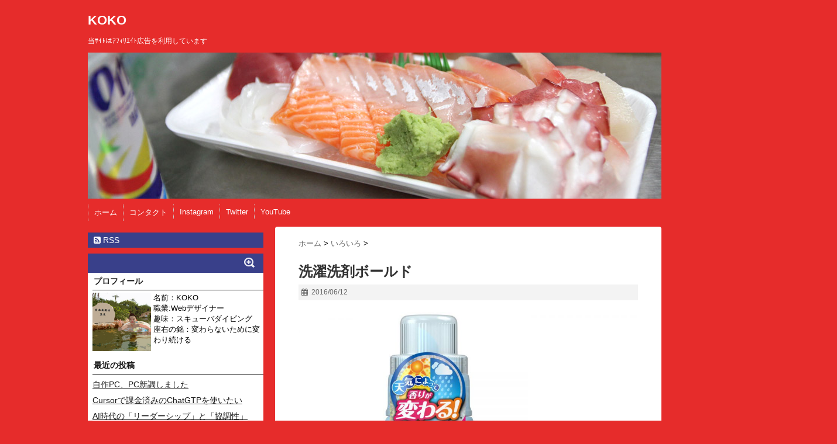

--- FILE ---
content_type: text/html; charset=UTF-8
request_url: https://jujojujo.com/post-5601/
body_size: 108360
content:
<!DOCTYPE html>
<!--[if lt IE 7]> <html class="ie6" dir="ltr" lang="ja" prefix="og: https://ogp.me/ns#"> <![endif]-->
<!--[if IE 7]> <html class="i7" dir="ltr" lang="ja" prefix="og: https://ogp.me/ns#"> <![endif]-->
<!--[if IE 8]> <html class="ie" dir="ltr" lang="ja" prefix="og: https://ogp.me/ns#"> <![endif]-->
<!--[if gt IE 8]><!--> <html dir="ltr" lang="ja" prefix="og: https://ogp.me/ns#"> <!--<![endif]-->
<head>
<meta charset="UTF-8" />
<meta name="viewport" content="width=device-width,initial-scale=1.0,user-scalable=no">
<meta name="format-detection" content="telephone=no" />

<link rel="stylesheet" href="https://jujojujo.com/wp/wp-content/themes/stinger5ver20141227/css/normalize.css">
<link rel="stylesheet" href="https://jujojujo.com/wp/wp-content/themes/stinger5ver20141227/style.css" type="text/css" media="screen" />
<link rel="alternate" type="application/rss+xml" title="KOKO RSS Feed" href="https://jujojujo.com/feed/" />
<link rel="pingback" href="https://jujojujo.com/wp/xmlrpc.php" />
<link href="//netdna.bootstrapcdn.com/font-awesome/4.0.3/css/font-awesome.css" rel="stylesheet">
<!--[if lt IE 9]>
<script src="http://css3-mediaqueries-js.googlecode.com/svn/trunk/css3-mediaqueries.js"></script>
<script src="https://jujojujo.com/wp/wp-content/themes/stinger5ver20141227/js/html5shiv.js"></script>
<![endif]-->
	<style>img:is([sizes="auto" i], [sizes^="auto," i]) { contain-intrinsic-size: 3000px 1500px }</style>
	
		<!-- All in One SEO 4.9.2 - aioseo.com -->
		<title>洗濯洗剤ボールド | KOKO</title>
	<meta name="robots" content="max-image-preview:large" />
	<meta name="author" content="東十条公平"/>
	<link rel="canonical" href="https://jujojujo.com/post-5601/" />
	<meta name="generator" content="All in One SEO (AIOSEO) 4.9.2" />
		<meta property="og:locale" content="ja_JP" />
		<meta property="og:site_name" content="KOKO | 当ｻｲﾄはｱﾌｨﾘｴｲﾄ広告を利用しています" />
		<meta property="og:type" content="article" />
		<meta property="og:title" content="洗濯洗剤ボールド | KOKO" />
		<meta property="og:url" content="https://jujojujo.com/post-5601/" />
		<meta property="article:published_time" content="2016-06-12T03:00:03+00:00" />
		<meta property="article:modified_time" content="2016-06-12T11:12:41+00:00" />
		<meta name="twitter:card" content="summary" />
		<meta name="twitter:title" content="洗濯洗剤ボールド | KOKO" />
		<script type="application/ld+json" class="aioseo-schema">
			{"@context":"https:\/\/schema.org","@graph":[{"@type":"Article","@id":"https:\/\/jujojujo.com\/post-5601\/#article","name":"\u6d17\u6fef\u6d17\u5264\u30dc\u30fc\u30eb\u30c9 | KOKO","headline":"\u6d17\u6fef\u6d17\u5264\u30dc\u30fc\u30eb\u30c9","author":{"@id":"https:\/\/jujojujo.com\/post-author\/higashijujo-net\/#author"},"publisher":{"@id":"https:\/\/jujojujo.com\/#organization"},"image":{"@type":"ImageObject","url":"https:\/\/jujojujo.com\/wp\/wp-content\/uploads\/2016\/06\/9eced6245632cdeb79953ad8bb42ba99-900x900-1.jpg","width":900,"height":900},"datePublished":"2016-06-12T12:00:03+09:00","dateModified":"2016-06-12T20:12:41+09:00","inLanguage":"ja","mainEntityOfPage":{"@id":"https:\/\/jujojujo.com\/post-5601\/#webpage"},"isPartOf":{"@id":"https:\/\/jujojujo.com\/post-5601\/#webpage"},"articleSection":"\u3044\u308d\u3044\u308d"},{"@type":"BreadcrumbList","@id":"https:\/\/jujojujo.com\/post-5601\/#breadcrumblist","itemListElement":[{"@type":"ListItem","@id":"https:\/\/jujojujo.com#listItem","position":1,"name":"\u30db\u30fc\u30e0","item":"https:\/\/jujojujo.com","nextItem":{"@type":"ListItem","@id":"https:\/\/jujojujo.com\/post-category\/%e3%81%84%e3%82%8d%e3%81%84%e3%82%8d\/#listItem","name":"\u3044\u308d\u3044\u308d"}},{"@type":"ListItem","@id":"https:\/\/jujojujo.com\/post-category\/%e3%81%84%e3%82%8d%e3%81%84%e3%82%8d\/#listItem","position":2,"name":"\u3044\u308d\u3044\u308d","item":"https:\/\/jujojujo.com\/post-category\/%e3%81%84%e3%82%8d%e3%81%84%e3%82%8d\/","nextItem":{"@type":"ListItem","@id":"https:\/\/jujojujo.com\/post-5601\/#listItem","name":"\u6d17\u6fef\u6d17\u5264\u30dc\u30fc\u30eb\u30c9"},"previousItem":{"@type":"ListItem","@id":"https:\/\/jujojujo.com#listItem","name":"\u30db\u30fc\u30e0"}},{"@type":"ListItem","@id":"https:\/\/jujojujo.com\/post-5601\/#listItem","position":3,"name":"\u6d17\u6fef\u6d17\u5264\u30dc\u30fc\u30eb\u30c9","previousItem":{"@type":"ListItem","@id":"https:\/\/jujojujo.com\/post-category\/%e3%81%84%e3%82%8d%e3%81%84%e3%82%8d\/#listItem","name":"\u3044\u308d\u3044\u308d"}}]},{"@type":"Organization","@id":"https:\/\/jujojujo.com\/#organization","name":"KOKO","description":"\u5f53\uff7b\uff72\uff84\u306f\uff71\uff8c\uff68\uff98\uff74\uff72\uff84\u5e83\u544a\u3092\u5229\u7528\u3057\u3066\u3044\u307e\u3059","url":"https:\/\/jujojujo.com\/"},{"@type":"Person","@id":"https:\/\/jujojujo.com\/post-author\/higashijujo-net\/#author","url":"https:\/\/jujojujo.com\/post-author\/higashijujo-net\/","name":"\u6771\u5341\u6761\u516c\u5e73","image":{"@type":"ImageObject","@id":"https:\/\/jujojujo.com\/post-5601\/#authorImage","url":"https:\/\/secure.gravatar.com\/avatar\/3ad47c382ff7f4c462d899de953fd3de21a743ccb8bbd9e21121e72f2b40e2f5?s=96&d=wavatar&r=g","width":96,"height":96,"caption":"\u6771\u5341\u6761\u516c\u5e73"}},{"@type":"WebPage","@id":"https:\/\/jujojujo.com\/post-5601\/#webpage","url":"https:\/\/jujojujo.com\/post-5601\/","name":"\u6d17\u6fef\u6d17\u5264\u30dc\u30fc\u30eb\u30c9 | KOKO","inLanguage":"ja","isPartOf":{"@id":"https:\/\/jujojujo.com\/#website"},"breadcrumb":{"@id":"https:\/\/jujojujo.com\/post-5601\/#breadcrumblist"},"author":{"@id":"https:\/\/jujojujo.com\/post-author\/higashijujo-net\/#author"},"creator":{"@id":"https:\/\/jujojujo.com\/post-author\/higashijujo-net\/#author"},"image":{"@type":"ImageObject","url":"https:\/\/jujojujo.com\/wp\/wp-content\/uploads\/2016\/06\/9eced6245632cdeb79953ad8bb42ba99-900x900-1.jpg","@id":"https:\/\/jujojujo.com\/post-5601\/#mainImage","width":900,"height":900},"primaryImageOfPage":{"@id":"https:\/\/jujojujo.com\/post-5601\/#mainImage"},"datePublished":"2016-06-12T12:00:03+09:00","dateModified":"2016-06-12T20:12:41+09:00"},{"@type":"WebSite","@id":"https:\/\/jujojujo.com\/#website","url":"https:\/\/jujojujo.com\/","name":"KOKO","description":"\u5f53\uff7b\uff72\uff84\u306f\uff71\uff8c\uff68\uff98\uff74\uff72\uff84\u5e83\u544a\u3092\u5229\u7528\u3057\u3066\u3044\u307e\u3059","inLanguage":"ja","publisher":{"@id":"https:\/\/jujojujo.com\/#organization"}}]}
		</script>
		<!-- All in One SEO -->

<link rel='dns-prefetch' href='//ajax.googleapis.com' />
<script type="text/javascript" id="wpp-js" src="https://jujojujo.com/wp/wp-content/plugins/wordpress-popular-posts/assets/js/wpp.min.js?ver=7.3.6" data-sampling="0" data-sampling-rate="100" data-api-url="https://jujojujo.com/wp-json/wordpress-popular-posts" data-post-id="5601" data-token="791715d81c" data-lang="0" data-debug="0"></script>
<script type="text/javascript">
/* <![CDATA[ */
window._wpemojiSettings = {"baseUrl":"https:\/\/s.w.org\/images\/core\/emoji\/16.0.1\/72x72\/","ext":".png","svgUrl":"https:\/\/s.w.org\/images\/core\/emoji\/16.0.1\/svg\/","svgExt":".svg","source":{"concatemoji":"https:\/\/jujojujo.com\/wp\/wp-includes\/js\/wp-emoji-release.min.js?ver=6.8.3"}};
/*! This file is auto-generated */
!function(s,n){var o,i,e;function c(e){try{var t={supportTests:e,timestamp:(new Date).valueOf()};sessionStorage.setItem(o,JSON.stringify(t))}catch(e){}}function p(e,t,n){e.clearRect(0,0,e.canvas.width,e.canvas.height),e.fillText(t,0,0);var t=new Uint32Array(e.getImageData(0,0,e.canvas.width,e.canvas.height).data),a=(e.clearRect(0,0,e.canvas.width,e.canvas.height),e.fillText(n,0,0),new Uint32Array(e.getImageData(0,0,e.canvas.width,e.canvas.height).data));return t.every(function(e,t){return e===a[t]})}function u(e,t){e.clearRect(0,0,e.canvas.width,e.canvas.height),e.fillText(t,0,0);for(var n=e.getImageData(16,16,1,1),a=0;a<n.data.length;a++)if(0!==n.data[a])return!1;return!0}function f(e,t,n,a){switch(t){case"flag":return n(e,"\ud83c\udff3\ufe0f\u200d\u26a7\ufe0f","\ud83c\udff3\ufe0f\u200b\u26a7\ufe0f")?!1:!n(e,"\ud83c\udde8\ud83c\uddf6","\ud83c\udde8\u200b\ud83c\uddf6")&&!n(e,"\ud83c\udff4\udb40\udc67\udb40\udc62\udb40\udc65\udb40\udc6e\udb40\udc67\udb40\udc7f","\ud83c\udff4\u200b\udb40\udc67\u200b\udb40\udc62\u200b\udb40\udc65\u200b\udb40\udc6e\u200b\udb40\udc67\u200b\udb40\udc7f");case"emoji":return!a(e,"\ud83e\udedf")}return!1}function g(e,t,n,a){var r="undefined"!=typeof WorkerGlobalScope&&self instanceof WorkerGlobalScope?new OffscreenCanvas(300,150):s.createElement("canvas"),o=r.getContext("2d",{willReadFrequently:!0}),i=(o.textBaseline="top",o.font="600 32px Arial",{});return e.forEach(function(e){i[e]=t(o,e,n,a)}),i}function t(e){var t=s.createElement("script");t.src=e,t.defer=!0,s.head.appendChild(t)}"undefined"!=typeof Promise&&(o="wpEmojiSettingsSupports",i=["flag","emoji"],n.supports={everything:!0,everythingExceptFlag:!0},e=new Promise(function(e){s.addEventListener("DOMContentLoaded",e,{once:!0})}),new Promise(function(t){var n=function(){try{var e=JSON.parse(sessionStorage.getItem(o));if("object"==typeof e&&"number"==typeof e.timestamp&&(new Date).valueOf()<e.timestamp+604800&&"object"==typeof e.supportTests)return e.supportTests}catch(e){}return null}();if(!n){if("undefined"!=typeof Worker&&"undefined"!=typeof OffscreenCanvas&&"undefined"!=typeof URL&&URL.createObjectURL&&"undefined"!=typeof Blob)try{var e="postMessage("+g.toString()+"("+[JSON.stringify(i),f.toString(),p.toString(),u.toString()].join(",")+"));",a=new Blob([e],{type:"text/javascript"}),r=new Worker(URL.createObjectURL(a),{name:"wpTestEmojiSupports"});return void(r.onmessage=function(e){c(n=e.data),r.terminate(),t(n)})}catch(e){}c(n=g(i,f,p,u))}t(n)}).then(function(e){for(var t in e)n.supports[t]=e[t],n.supports.everything=n.supports.everything&&n.supports[t],"flag"!==t&&(n.supports.everythingExceptFlag=n.supports.everythingExceptFlag&&n.supports[t]);n.supports.everythingExceptFlag=n.supports.everythingExceptFlag&&!n.supports.flag,n.DOMReady=!1,n.readyCallback=function(){n.DOMReady=!0}}).then(function(){return e}).then(function(){var e;n.supports.everything||(n.readyCallback(),(e=n.source||{}).concatemoji?t(e.concatemoji):e.wpemoji&&e.twemoji&&(t(e.twemoji),t(e.wpemoji)))}))}((window,document),window._wpemojiSettings);
/* ]]> */
</script>
<style id='wp-emoji-styles-inline-css' type='text/css'>

	img.wp-smiley, img.emoji {
		display: inline !important;
		border: none !important;
		box-shadow: none !important;
		height: 1em !important;
		width: 1em !important;
		margin: 0 0.07em !important;
		vertical-align: -0.1em !important;
		background: none !important;
		padding: 0 !important;
	}
</style>
<link rel='stylesheet' id='wp-block-library-css' href='https://jujojujo.com/wp/wp-includes/css/dist/block-library/style.min.css?ver=6.8.3' type='text/css' media='all' />
<style id='classic-theme-styles-inline-css' type='text/css'>
/*! This file is auto-generated */
.wp-block-button__link{color:#fff;background-color:#32373c;border-radius:9999px;box-shadow:none;text-decoration:none;padding:calc(.667em + 2px) calc(1.333em + 2px);font-size:1.125em}.wp-block-file__button{background:#32373c;color:#fff;text-decoration:none}
</style>
<link rel='stylesheet' id='aioseo/css/src/vue/standalone/blocks/table-of-contents/global.scss-css' href='https://jujojujo.com/wp/wp-content/plugins/all-in-one-seo-pack/dist/Lite/assets/css/table-of-contents/global.e90f6d47.css?ver=4.9.2' type='text/css' media='all' />
<style id='global-styles-inline-css' type='text/css'>
:root{--wp--preset--aspect-ratio--square: 1;--wp--preset--aspect-ratio--4-3: 4/3;--wp--preset--aspect-ratio--3-4: 3/4;--wp--preset--aspect-ratio--3-2: 3/2;--wp--preset--aspect-ratio--2-3: 2/3;--wp--preset--aspect-ratio--16-9: 16/9;--wp--preset--aspect-ratio--9-16: 9/16;--wp--preset--color--black: #000000;--wp--preset--color--cyan-bluish-gray: #abb8c3;--wp--preset--color--white: #ffffff;--wp--preset--color--pale-pink: #f78da7;--wp--preset--color--vivid-red: #cf2e2e;--wp--preset--color--luminous-vivid-orange: #ff6900;--wp--preset--color--luminous-vivid-amber: #fcb900;--wp--preset--color--light-green-cyan: #7bdcb5;--wp--preset--color--vivid-green-cyan: #00d084;--wp--preset--color--pale-cyan-blue: #8ed1fc;--wp--preset--color--vivid-cyan-blue: #0693e3;--wp--preset--color--vivid-purple: #9b51e0;--wp--preset--gradient--vivid-cyan-blue-to-vivid-purple: linear-gradient(135deg,rgba(6,147,227,1) 0%,rgb(155,81,224) 100%);--wp--preset--gradient--light-green-cyan-to-vivid-green-cyan: linear-gradient(135deg,rgb(122,220,180) 0%,rgb(0,208,130) 100%);--wp--preset--gradient--luminous-vivid-amber-to-luminous-vivid-orange: linear-gradient(135deg,rgba(252,185,0,1) 0%,rgba(255,105,0,1) 100%);--wp--preset--gradient--luminous-vivid-orange-to-vivid-red: linear-gradient(135deg,rgba(255,105,0,1) 0%,rgb(207,46,46) 100%);--wp--preset--gradient--very-light-gray-to-cyan-bluish-gray: linear-gradient(135deg,rgb(238,238,238) 0%,rgb(169,184,195) 100%);--wp--preset--gradient--cool-to-warm-spectrum: linear-gradient(135deg,rgb(74,234,220) 0%,rgb(151,120,209) 20%,rgb(207,42,186) 40%,rgb(238,44,130) 60%,rgb(251,105,98) 80%,rgb(254,248,76) 100%);--wp--preset--gradient--blush-light-purple: linear-gradient(135deg,rgb(255,206,236) 0%,rgb(152,150,240) 100%);--wp--preset--gradient--blush-bordeaux: linear-gradient(135deg,rgb(254,205,165) 0%,rgb(254,45,45) 50%,rgb(107,0,62) 100%);--wp--preset--gradient--luminous-dusk: linear-gradient(135deg,rgb(255,203,112) 0%,rgb(199,81,192) 50%,rgb(65,88,208) 100%);--wp--preset--gradient--pale-ocean: linear-gradient(135deg,rgb(255,245,203) 0%,rgb(182,227,212) 50%,rgb(51,167,181) 100%);--wp--preset--gradient--electric-grass: linear-gradient(135deg,rgb(202,248,128) 0%,rgb(113,206,126) 100%);--wp--preset--gradient--midnight: linear-gradient(135deg,rgb(2,3,129) 0%,rgb(40,116,252) 100%);--wp--preset--font-size--small: 13px;--wp--preset--font-size--medium: 20px;--wp--preset--font-size--large: 36px;--wp--preset--font-size--x-large: 42px;--wp--preset--spacing--20: 0.44rem;--wp--preset--spacing--30: 0.67rem;--wp--preset--spacing--40: 1rem;--wp--preset--spacing--50: 1.5rem;--wp--preset--spacing--60: 2.25rem;--wp--preset--spacing--70: 3.38rem;--wp--preset--spacing--80: 5.06rem;--wp--preset--shadow--natural: 6px 6px 9px rgba(0, 0, 0, 0.2);--wp--preset--shadow--deep: 12px 12px 50px rgba(0, 0, 0, 0.4);--wp--preset--shadow--sharp: 6px 6px 0px rgba(0, 0, 0, 0.2);--wp--preset--shadow--outlined: 6px 6px 0px -3px rgba(255, 255, 255, 1), 6px 6px rgba(0, 0, 0, 1);--wp--preset--shadow--crisp: 6px 6px 0px rgba(0, 0, 0, 1);}:where(.is-layout-flex){gap: 0.5em;}:where(.is-layout-grid){gap: 0.5em;}body .is-layout-flex{display: flex;}.is-layout-flex{flex-wrap: wrap;align-items: center;}.is-layout-flex > :is(*, div){margin: 0;}body .is-layout-grid{display: grid;}.is-layout-grid > :is(*, div){margin: 0;}:where(.wp-block-columns.is-layout-flex){gap: 2em;}:where(.wp-block-columns.is-layout-grid){gap: 2em;}:where(.wp-block-post-template.is-layout-flex){gap: 1.25em;}:where(.wp-block-post-template.is-layout-grid){gap: 1.25em;}.has-black-color{color: var(--wp--preset--color--black) !important;}.has-cyan-bluish-gray-color{color: var(--wp--preset--color--cyan-bluish-gray) !important;}.has-white-color{color: var(--wp--preset--color--white) !important;}.has-pale-pink-color{color: var(--wp--preset--color--pale-pink) !important;}.has-vivid-red-color{color: var(--wp--preset--color--vivid-red) !important;}.has-luminous-vivid-orange-color{color: var(--wp--preset--color--luminous-vivid-orange) !important;}.has-luminous-vivid-amber-color{color: var(--wp--preset--color--luminous-vivid-amber) !important;}.has-light-green-cyan-color{color: var(--wp--preset--color--light-green-cyan) !important;}.has-vivid-green-cyan-color{color: var(--wp--preset--color--vivid-green-cyan) !important;}.has-pale-cyan-blue-color{color: var(--wp--preset--color--pale-cyan-blue) !important;}.has-vivid-cyan-blue-color{color: var(--wp--preset--color--vivid-cyan-blue) !important;}.has-vivid-purple-color{color: var(--wp--preset--color--vivid-purple) !important;}.has-black-background-color{background-color: var(--wp--preset--color--black) !important;}.has-cyan-bluish-gray-background-color{background-color: var(--wp--preset--color--cyan-bluish-gray) !important;}.has-white-background-color{background-color: var(--wp--preset--color--white) !important;}.has-pale-pink-background-color{background-color: var(--wp--preset--color--pale-pink) !important;}.has-vivid-red-background-color{background-color: var(--wp--preset--color--vivid-red) !important;}.has-luminous-vivid-orange-background-color{background-color: var(--wp--preset--color--luminous-vivid-orange) !important;}.has-luminous-vivid-amber-background-color{background-color: var(--wp--preset--color--luminous-vivid-amber) !important;}.has-light-green-cyan-background-color{background-color: var(--wp--preset--color--light-green-cyan) !important;}.has-vivid-green-cyan-background-color{background-color: var(--wp--preset--color--vivid-green-cyan) !important;}.has-pale-cyan-blue-background-color{background-color: var(--wp--preset--color--pale-cyan-blue) !important;}.has-vivid-cyan-blue-background-color{background-color: var(--wp--preset--color--vivid-cyan-blue) !important;}.has-vivid-purple-background-color{background-color: var(--wp--preset--color--vivid-purple) !important;}.has-black-border-color{border-color: var(--wp--preset--color--black) !important;}.has-cyan-bluish-gray-border-color{border-color: var(--wp--preset--color--cyan-bluish-gray) !important;}.has-white-border-color{border-color: var(--wp--preset--color--white) !important;}.has-pale-pink-border-color{border-color: var(--wp--preset--color--pale-pink) !important;}.has-vivid-red-border-color{border-color: var(--wp--preset--color--vivid-red) !important;}.has-luminous-vivid-orange-border-color{border-color: var(--wp--preset--color--luminous-vivid-orange) !important;}.has-luminous-vivid-amber-border-color{border-color: var(--wp--preset--color--luminous-vivid-amber) !important;}.has-light-green-cyan-border-color{border-color: var(--wp--preset--color--light-green-cyan) !important;}.has-vivid-green-cyan-border-color{border-color: var(--wp--preset--color--vivid-green-cyan) !important;}.has-pale-cyan-blue-border-color{border-color: var(--wp--preset--color--pale-cyan-blue) !important;}.has-vivid-cyan-blue-border-color{border-color: var(--wp--preset--color--vivid-cyan-blue) !important;}.has-vivid-purple-border-color{border-color: var(--wp--preset--color--vivid-purple) !important;}.has-vivid-cyan-blue-to-vivid-purple-gradient-background{background: var(--wp--preset--gradient--vivid-cyan-blue-to-vivid-purple) !important;}.has-light-green-cyan-to-vivid-green-cyan-gradient-background{background: var(--wp--preset--gradient--light-green-cyan-to-vivid-green-cyan) !important;}.has-luminous-vivid-amber-to-luminous-vivid-orange-gradient-background{background: var(--wp--preset--gradient--luminous-vivid-amber-to-luminous-vivid-orange) !important;}.has-luminous-vivid-orange-to-vivid-red-gradient-background{background: var(--wp--preset--gradient--luminous-vivid-orange-to-vivid-red) !important;}.has-very-light-gray-to-cyan-bluish-gray-gradient-background{background: var(--wp--preset--gradient--very-light-gray-to-cyan-bluish-gray) !important;}.has-cool-to-warm-spectrum-gradient-background{background: var(--wp--preset--gradient--cool-to-warm-spectrum) !important;}.has-blush-light-purple-gradient-background{background: var(--wp--preset--gradient--blush-light-purple) !important;}.has-blush-bordeaux-gradient-background{background: var(--wp--preset--gradient--blush-bordeaux) !important;}.has-luminous-dusk-gradient-background{background: var(--wp--preset--gradient--luminous-dusk) !important;}.has-pale-ocean-gradient-background{background: var(--wp--preset--gradient--pale-ocean) !important;}.has-electric-grass-gradient-background{background: var(--wp--preset--gradient--electric-grass) !important;}.has-midnight-gradient-background{background: var(--wp--preset--gradient--midnight) !important;}.has-small-font-size{font-size: var(--wp--preset--font-size--small) !important;}.has-medium-font-size{font-size: var(--wp--preset--font-size--medium) !important;}.has-large-font-size{font-size: var(--wp--preset--font-size--large) !important;}.has-x-large-font-size{font-size: var(--wp--preset--font-size--x-large) !important;}
:where(.wp-block-post-template.is-layout-flex){gap: 1.25em;}:where(.wp-block-post-template.is-layout-grid){gap: 1.25em;}
:where(.wp-block-columns.is-layout-flex){gap: 2em;}:where(.wp-block-columns.is-layout-grid){gap: 2em;}
:root :where(.wp-block-pullquote){font-size: 1.5em;line-height: 1.6;}
</style>
<link rel='stylesheet' id='contact-form-7-css' href='https://jujojujo.com/wp/wp-content/plugins/contact-form-7/includes/css/styles.css?ver=6.1.4' type='text/css' media='all' />
<link rel='stylesheet' id='foobox-free-min-css' href='https://jujojujo.com/wp/wp-content/plugins/foobox-image-lightbox/free/css/foobox.free.min.css?ver=2.7.35' type='text/css' media='all' />
<link rel='stylesheet' id='toc-screen-css' href='https://jujojujo.com/wp/wp-content/plugins/table-of-contents-plus/screen.min.css?ver=2411.1' type='text/css' media='all' />
<link rel='stylesheet' id='wordpress-popular-posts-css-css' href='https://jujojujo.com/wp/wp-content/plugins/wordpress-popular-posts/assets/css/wpp.css?ver=7.3.6' type='text/css' media='all' />
<link rel='stylesheet' id='jquery-lazyloadxt-spinner-css-css' href='//jujojujo.com/wp/wp-content/plugins/a3-lazy-load/assets/css/jquery.lazyloadxt.spinner.css?ver=6.8.3' type='text/css' media='all' />
<link rel='stylesheet' id='a3a3_lazy_load-css' href='//jujojujo.com/wp/wp-content/uploads/sass/a3_lazy_load.min.css?ver=1768992482' type='text/css' media='all' />
<script type="text/javascript" src="https://ajax.googleapis.com/ajax/libs/jquery/1.11.1/jquery.min.js?ver=6.8.3" id="jquery-js"></script>
<script type="text/javascript" id="foobox-free-min-js-before">
/* <![CDATA[ */
/* Run FooBox FREE (v2.7.35) */
var FOOBOX = window.FOOBOX = {
	ready: true,
	disableOthers: false,
	o: {wordpress: { enabled: true }, countMessage:'image %index of %total', captions: { dataTitle: ["captionTitle","title"], dataDesc: ["captionDesc","description"] }, rel: '', excludes:'.fbx-link,.nofoobox,.nolightbox,a[href*="pinterest.com/pin/create/button/"]', affiliate : { enabled: false }},
	selectors: [
		".gallery", ".wp-block-gallery", ".wp-caption", ".wp-block-image", "a:has(img[class*=wp-image-])", ".foobox"
	],
	pre: function( $ ){
		// Custom JavaScript (Pre)
		
	},
	post: function( $ ){
		// Custom JavaScript (Post)
		
		// Custom Captions Code
		
	},
	custom: function( $ ){
		// Custom Extra JS
		
	}
};
/* ]]> */
</script>
<script type="text/javascript" src="https://jujojujo.com/wp/wp-content/plugins/foobox-image-lightbox/free/js/foobox.free.min.js?ver=2.7.35" id="foobox-free-min-js"></script>
<link rel="https://api.w.org/" href="https://jujojujo.com/wp-json/" /><link rel="alternate" title="JSON" type="application/json" href="https://jujojujo.com/wp-json/wp/v2/posts/5601" /><link rel='shortlink' href='https://jujojujo.com/?p=5601' />
<link rel="alternate" title="oEmbed (JSON)" type="application/json+oembed" href="https://jujojujo.com/wp-json/oembed/1.0/embed?url=https%3A%2F%2Fjujojujo.com%2Fpost-5601%2F" />
<link rel="alternate" title="oEmbed (XML)" type="text/xml+oembed" href="https://jujojujo.com/wp-json/oembed/1.0/embed?url=https%3A%2F%2Fjujojujo.com%2Fpost-5601%2F&#038;format=xml" />
            <style id="wpp-loading-animation-styles">@-webkit-keyframes bgslide{from{background-position-x:0}to{background-position-x:-200%}}@keyframes bgslide{from{background-position-x:0}to{background-position-x:-200%}}.wpp-widget-block-placeholder,.wpp-shortcode-placeholder{margin:0 auto;width:60px;height:3px;background:#dd3737;background:linear-gradient(90deg,#dd3737 0%,#571313 10%,#dd3737 100%);background-size:200% auto;border-radius:3px;-webkit-animation:bgslide 1s infinite linear;animation:bgslide 1s infinite linear}</style>
            <style type="text/css">
/*グループ1
------------------------------------------------------------*/
/*ブログタイトル*/
header .sitename a {
 color: #ffffff;
}
/* メニュー */
nav li a {
 color: #ffffff;
}
/*キャプション */

header h1 {
 color: #ffffff;
}
header .descr {
 color: #ffffff;
}
/* アコーディオン */
#s-navi dt.trigger .op {
	color: #ffffff;
}
.acordion_tree li a {
	color: #ffffff;
}
/* サイド見出し */
aside h4 {
 color: #ffffff;
}
/* フッター文字 */
#footer,#footer .copy {
color: #ffffff;
}
/*グループ2
------------------------------------------------------------*/
/* 中見出し */
h2 {
 background: #f3f3f3;
 color: #1a1a1a;
}
h2:after {
 border-top: 10px solid #f3f3f3;
}
h2:before {
 border-top: 10px solid #f3f3f3;
}
/*小見出し*/
.post h3 {
 border-bottom: 1px #f3f3f3 dotted;
}
/* 記事タイトル下の線 */
.blogbox {
 border-top-color: #f3f3f3;
 border-bottom-color: #f3f3f3;
}
/* コメントボタン色 */
#comments input[type="submit"] {
background-color: #f3f3f3;
}
#comments input[type="submit"] {
color: #1a1a1a;
}
/*グループ3
------------------------------------------------------------*/
/* 記事タイトル下 */
.blogbox {
 background: #f3f3f3;
}
/*h4*/
.post h4{
background-color:#f3f3f3;
}
/* コメント */
#comments {
 background: #f3f3f3;
}
/* カレンダー曜日背景 */
#wp-calendar thead tr th {
 background: #f3f3f3;
}
/*グループ4
------------------------------------------------------------*/
/* RSSボタン */
.rssbox a {
	background-color: #39408a;
}
/*グループ5
------------------------------------------------------------*/
/* 検索フォーム */
#s {
 background: #39408a;
}
#searchsubmit{
 background: #39408a;
}

</style>
<!-- All in one Favicon 4.8 --><link rel="shortcut icon" href="https://jujojujo.com/favicon.ico" />
<style type="text/css" id="custom-background-css">
body.custom-background { background-color: #e62c2b; }
</style>
	<link rel="amphtml" href="https://jujojujo.com/post-5601/amp/">		<style type="text/css" id="wp-custom-css">
			/* あああああ */


		</style>
		<!-- GoogleAnalytics -->
<!-- Global site tag (gtag.js) - Google Analytics -->
<script async src="https://www.googletagmanager.com/gtag/js?id=UA-61953158-1"></script>
<script>
  window.dataLayer = window.dataLayer || [];
  function gtag(){dataLayer.push(arguments);}
  gtag('js', new Date());

  gtag('config', 'UA-61953158-1');
</script>
<!-- /GoogleAnalytics -->
</head>
<body class="wp-singular post-template-default single single-post postid-5601 single-format-standard custom-background wp-theme-stinger5ver20141227">
<!-- アコーディオン -->
<nav id="s-navi" class="pcnone">
  <dl class="acordion">
    <dt class="trigger">
      <p><span class="op"><i class="fa fa-bars"></i>&nbsp; MENU</span></p>
    </dt>
    <dd class="acordion_tree">
      <ul>
        <div class="menu-menu-1-container"><ul id="menu-menu-1" class="menu"><li id="menu-item-7911" class="menu-item menu-item-type-custom menu-item-object-custom menu-item-home menu-item-7911"><a href="https://jujojujo.com/">ホーム</a></li>
<li id="menu-item-7912" class="menu-item menu-item-type-post_type menu-item-object-page menu-item-home menu-item-7912"><a href="https://jujojujo.com/page-639/">コンタクト</a></li>
<li id="menu-item-7913" class="menu-item menu-item-type-custom menu-item-object-custom menu-item-7913"><a target="_blank" href="https://www.instagram.com/koko_diving/">Instagram</a></li>
<li id="menu-item-7914" class="menu-item menu-item-type-custom menu-item-object-custom menu-item-7914"><a target="_blank" href="https://twitter.com/koko_jujo">Twitter</a></li>
<li id="menu-item-7922" class="menu-item menu-item-type-custom menu-item-object-custom menu-item-7922"><a target="_blank" href="https://www.youtube.com/channel/UCU8ufPl2tNHoc1vT4dlBpFA">YouTube</a></li>
</ul></div>      </ul>
      <div class="clear"></div>
    </dd>
  </dl>
</nav>
<!-- /アコーディオン -->
<div id="wrapper">
<header> 
  <!-- ロゴ又はブログ名 -->
  <p class="sitename"><a href="https://jujojujo.com/">
        KOKO        </a></p>
  <!-- キャプション -->
    <p class="descr">
    当ｻｲﾄはｱﾌｨﾘｴｲﾄ広告を利用しています  </p>
    
  <!--
カスタムヘッダー画像
-->
  <div id="gazou">
        <p id="headimg"><img src="https://jujojujo.com/wp/wp-content/uploads/2015/04/IMG_0032.jpg" alt="*" width="980" height="250" /></p>
      </div>
  <!-- /gazou --> 
  <!--
メニュー
-->
  <nav class="smanone clearfix">
    <div class="menu-menu-1-container"><ul id="menu-menu-2" class="menu"><li class="menu-item menu-item-type-custom menu-item-object-custom menu-item-home menu-item-7911"><a href="https://jujojujo.com/">ホーム</a></li>
<li class="menu-item menu-item-type-post_type menu-item-object-page menu-item-home menu-item-7912"><a href="https://jujojujo.com/page-639/">コンタクト</a></li>
<li class="menu-item menu-item-type-custom menu-item-object-custom menu-item-7913"><a target="_blank" href="https://www.instagram.com/koko_diving/">Instagram</a></li>
<li class="menu-item menu-item-type-custom menu-item-object-custom menu-item-7914"><a target="_blank" href="https://twitter.com/koko_jujo">Twitter</a></li>
<li class="menu-item menu-item-type-custom menu-item-object-custom menu-item-7922"><a target="_blank" href="https://www.youtube.com/channel/UCU8ufPl2tNHoc1vT4dlBpFA">YouTube</a></li>
</ul></div>  </nav>
</header>

<div id="content" class="clearfix">
  <div id="contentInner">
    <main>
      <article>
        <div class="post"> 
          <!--ぱんくず -->
          <div id="breadcrumb">
            <div itemscope itemtype="http://data-vocabulary.org/Breadcrumb"> <a href="https://jujojujo.com" itemprop="url"> <span itemprop="title">ホーム</span> </a> &gt; </div>
                                                                        <div itemscope itemtype="http://data-vocabulary.org/Breadcrumb"> <a href="https://jujojujo.com/post-category/%e3%81%84%e3%82%8d%e3%81%84%e3%82%8d/" itemprop="url"> <span itemprop="title">いろいろ</span> </a> &gt; </div>
                      </div>
          <!--/ ぱんくず -->
          
          <section> 
            <!--ループ開始 -->
                        <h1 class="entry-title">
              洗濯洗剤ボールド            </h1>
            <div class="blogbox">
              <p><span class="kdate"><i class="fa fa-calendar"></i>&nbsp;
                <time class="entry-date" datetime="2016-06-12T12:00:03+09:00">
                  2016/06/12                </time>
                &nbsp;
                                </span> </p>
            </div>
            <p><a href="https://jujojujo.com/wp/wp-content/uploads/2016/06/9eced6245632cdeb79953ad8bb42ba99.jpg"><img fetchpriority="high" decoding="async" src="//jujojujo.com/wp/wp-content/plugins/a3-lazy-load/assets/images/lazy_placeholder.gif" data-lazy-type="image" data-src="https://jujojujo.com/wp/wp-content/uploads/2016/06/9eced6245632cdeb79953ad8bb42ba99-900x900.jpg" alt="洗濯洗剤ボールド" width="900" height="900" class="lazy lazy-hidden alignnone size-medium wp-image-5602" srcset="" data-srcset="https://jujojujo.com/wp/wp-content/uploads/2016/06/9eced6245632cdeb79953ad8bb42ba99-900x900.jpg 900w, https://jujojujo.com/wp/wp-content/uploads/2016/06/9eced6245632cdeb79953ad8bb42ba99-300x300.jpg 300w, https://jujojujo.com/wp/wp-content/uploads/2016/06/9eced6245632cdeb79953ad8bb42ba99-768x768.jpg 768w, https://jujojujo.com/wp/wp-content/uploads/2016/06/9eced6245632cdeb79953ad8bb42ba99-100x100.jpg 100w, https://jujojujo.com/wp/wp-content/uploads/2016/06/9eced6245632cdeb79953ad8bb42ba99-150x150.jpg 150w, https://jujojujo.com/wp/wp-content/uploads/2016/06/9eced6245632cdeb79953ad8bb42ba99.jpg 1500w" sizes="(max-width: 900px) 100vw, 900px" /><noscript><img fetchpriority="high" decoding="async" src="https://jujojujo.com/wp/wp-content/uploads/2016/06/9eced6245632cdeb79953ad8bb42ba99-900x900.jpg" alt="洗濯洗剤ボールド" width="900" height="900" class="alignnone size-medium wp-image-5602" srcset="https://jujojujo.com/wp/wp-content/uploads/2016/06/9eced6245632cdeb79953ad8bb42ba99-900x900.jpg 900w, https://jujojujo.com/wp/wp-content/uploads/2016/06/9eced6245632cdeb79953ad8bb42ba99-300x300.jpg 300w, https://jujojujo.com/wp/wp-content/uploads/2016/06/9eced6245632cdeb79953ad8bb42ba99-768x768.jpg 768w, https://jujojujo.com/wp/wp-content/uploads/2016/06/9eced6245632cdeb79953ad8bb42ba99-100x100.jpg 100w, https://jujojujo.com/wp/wp-content/uploads/2016/06/9eced6245632cdeb79953ad8bb42ba99-150x150.jpg 150w, https://jujojujo.com/wp/wp-content/uploads/2016/06/9eced6245632cdeb79953ad8bb42ba99.jpg 1500w" sizes="(max-width: 900px) 100vw, 900px" /></noscript></a><br />
これ匂いキツすぎ…<br />
ジムTシャツこれで洗って、そのTシャツ来てジムいったら、化学薬品的においで具合悪くなった…</p>
          </section>
          <!--/section-->
                    <p class="tagst"><i class="fa fa-tags"></i>&nbsp;-
            <a href="https://jujojujo.com/post-category/%e3%81%84%e3%82%8d%e3%81%84%e3%82%8d/" rel="category tag">いろいろ</a>                      </p>
          <div style="padding:20px 0px;">
                                    <div class="smanone" style="padding-top:10px;">
                          </div>
                      </div>
          <div class="sns">
    <ul class="snsb clearfix">
      <li> <a href="https://twitter.com/share" class="twitter-share-button" data-count="vertical" data-via="" data-url="https://jujojujo.com/post-5601/" data-text="洗濯洗剤ボールド">Tweet</a><script type="text/javascript" src="//platform.twitter.com/widgets.js"></script> 
      </li>
      <li>
        <iframe src="https://www.facebook.com/plugins/like.php?href=https://jujojujo.com/post-5601/&amp;layout=box_count&amp;show_faces=false&amp;width=50&amp;action=like&amp;colorscheme=light&amp;height=62" scrolling="no" frameborder="0" style="border:none; overflow:hidden; width:70px; height:62px;" allowTransparency="true"></iframe>
      </li>
      <!-- <li><script type="text/javascript" src="https://apis.google.com/js/plusone.js"></script>
        <g:plusone size="tall" href="https://jujojujo.com/post-5601/"></g:plusone>
      </li> -->
      <li> <a href="https://b.hatena.ne.jp/entry/https://jujojujo.com/post-5601/" class="hatena-bookmark-button" data-hatena-bookmark-title="洗濯洗剤ボールド｜KOKO" data-hatena-bookmark-layout="vertical" title="このエントリーをはてなブックマークに追加"><img src="https://b.st-hatena.com/images/entry-button/button-only.gif" alt="このエントリーをはてなブックマークに追加" width="20" height="20" style="border: none;" /></a><script type="text/javascript" src="https://b.st-hatena.com/js/bookmark_button.js" charset="utf-8" async="async"></script> 
      </li>
    </ul>
  </div>                    <!--ループ終了-->
          
          <div id="comments">
  	<div id="respond" class="comment-respond">
		<h3 id="reply-title" class="comment-reply-title">Message <small><a rel="nofollow" id="cancel-comment-reply-link" href="/post-5601/#respond" style="display:none;">コメントをキャンセル</a></small></h3><form action="https://jujojujo.com/wp/wp-comments-post.php" method="post" id="commentform" class="comment-form"><p class="comment-notes"><span id="email-notes">メールアドレスが公開されることはありません。</span> <span class="required-field-message"><span class="required">※</span> が付いている欄は必須項目です</span></p><p class="comment-form-comment"><label for="comment">コメント <span class="required">※</span></label> <textarea id="comment" name="comment" cols="45" rows="8" maxlength="65525" required="required"></textarea></p><p class="comment-form-author"><label for="author">名前</label> <input id="author" name="author" type="text" value="" size="30" maxlength="245" autocomplete="name" /></p>
<p class="comment-form-email"><label for="email">メール</label> <input id="email" name="email" type="text" value="" size="30" maxlength="100" aria-describedby="email-notes" autocomplete="email" /></p>
<p class="comment-form-url"><label for="url">サイト</label> <input id="url" name="url" type="text" value="" size="30" maxlength="200" autocomplete="url" /></p>
<p class="form-submit"><input name="submit" type="submit" id="submit" class="submit" value="コメントを送信" /> <input type='hidden' name='comment_post_ID' value='5601' id='comment_post_ID' />
<input type='hidden' name='comment_parent' id='comment_parent' value='0' />
</p><p style="display: none;"><input type="hidden" id="akismet_comment_nonce" name="akismet_comment_nonce" value="4af973ad4b" /></p><p style="display: none !important;" class="akismet-fields-container" data-prefix="ak_"><label>&#916;<textarea name="ak_hp_textarea" cols="45" rows="8" maxlength="100"></textarea></label><input type="hidden" id="ak_js_1" name="ak_js" value="60"/><script>document.getElementById( "ak_js_1" ).setAttribute( "value", ( new Date() ).getTime() );</script></p></form>	</div><!-- #respond -->
	<p class="akismet_comment_form_privacy_notice">このサイトはスパムを低減するために Akismet を使っています。<a href="https://akismet.com/privacy/" target="_blank" rel="nofollow noopener">コメントデータの処理方法の詳細はこちらをご覧ください</a>。</p></div>
<!-- END singer -->          <!--関連記事-->
          <h4 class="point"><i class="fa fa-th-list"></i>&nbsp;  関連記事</h4>
          <div id="kanren">
                        <dl class="clearfix">
    <dt> <a href="https://jujojujo.com/post-7566/">
            <img width="150" height="150" src="//jujojujo.com/wp/wp-content/plugins/a3-lazy-load/assets/images/lazy_placeholder.gif" data-lazy-type="image" data-src="https://jujojujo.com/wp/wp-content/uploads/2017/06/0ab979ddd6a3ee9a3bbef7255f4db313-150x150.jpg" class="lazy lazy-hidden attachment-thumb150 size-thumb150 wp-post-image" alt="" decoding="async" loading="lazy" srcset="" data-srcset="https://jujojujo.com/wp/wp-content/uploads/2017/06/0ab979ddd6a3ee9a3bbef7255f4db313-150x150.jpg 150w, https://jujojujo.com/wp/wp-content/uploads/2017/06/0ab979ddd6a3ee9a3bbef7255f4db313-300x300.jpg 300w, https://jujojujo.com/wp/wp-content/uploads/2017/06/0ab979ddd6a3ee9a3bbef7255f4db313-100x100.jpg 100w" sizes="auto, (max-width: 150px) 100vw, 150px" /><noscript><img width="150" height="150" src="https://jujojujo.com/wp/wp-content/uploads/2017/06/0ab979ddd6a3ee9a3bbef7255f4db313-150x150.jpg" class="attachment-thumb150 size-thumb150 wp-post-image" alt="" decoding="async" loading="lazy" srcset="https://jujojujo.com/wp/wp-content/uploads/2017/06/0ab979ddd6a3ee9a3bbef7255f4db313-150x150.jpg 150w, https://jujojujo.com/wp/wp-content/uploads/2017/06/0ab979ddd6a3ee9a3bbef7255f4db313-300x300.jpg 300w, https://jujojujo.com/wp/wp-content/uploads/2017/06/0ab979ddd6a3ee9a3bbef7255f4db313-100x100.jpg 100w" sizes="auto, (max-width: 150px) 100vw, 150px" /></noscript>            </a> </dt>
    <dd>
      <h5><a href="https://jujojujo.com/post-7566/">
        水元公園        </a></h5>
      <div class="smanone">
        <p>都立水元公園です。常磐線金町駅から徒歩15分くらいのところでしょうか。菖蒲祭りっ &#8230; </p>
      </div>
    </dd>
  </dl>
    <dl class="clearfix">
    <dt> <a href="https://jujojujo.com/post-9339/">
            <img src="https://jujojujo.com/wp/wp-content/themes/stinger5ver20141227/images/no-img.png" alt="no image" title="no image" width="100" height="100" />
            </a> </dt>
    <dd>
      <h5><a href="https://jujojujo.com/post-9339/">
        買ってよかったもの        </a></h5>
      <div class="smanone">
        <p>2016年 格安SIM 2017年 ドローン 2018年 アンドロイドTV 20 &#8230; </p>
      </div>
    </dd>
  </dl>
    <dl class="clearfix">
    <dt> <a href="https://jujojujo.com/post-1409/">
            <img width="150" height="150" src="//jujojujo.com/wp/wp-content/plugins/a3-lazy-load/assets/images/lazy_placeholder.gif" data-lazy-type="image" data-src="https://jujojujo.com/wp/wp-content/uploads/2015/07/fa97ae6ac48c686b2e3712e3db7508a2-150x150.jpg" class="lazy lazy-hidden attachment-thumb150 size-thumb150 wp-post-image" alt="" decoding="async" loading="lazy" srcset="" data-srcset="https://jujojujo.com/wp/wp-content/uploads/2015/07/fa97ae6ac48c686b2e3712e3db7508a2-150x150.jpg 150w, https://jujojujo.com/wp/wp-content/uploads/2015/07/fa97ae6ac48c686b2e3712e3db7508a2-100x100.jpg 100w, https://jujojujo.com/wp/wp-content/uploads/2015/07/fa97ae6ac48c686b2e3712e3db7508a2.jpg 197w" sizes="auto, (max-width: 150px) 100vw, 150px" /><noscript><img width="150" height="150" src="https://jujojujo.com/wp/wp-content/uploads/2015/07/fa97ae6ac48c686b2e3712e3db7508a2-150x150.jpg" class="attachment-thumb150 size-thumb150 wp-post-image" alt="" decoding="async" loading="lazy" srcset="https://jujojujo.com/wp/wp-content/uploads/2015/07/fa97ae6ac48c686b2e3712e3db7508a2-150x150.jpg 150w, https://jujojujo.com/wp/wp-content/uploads/2015/07/fa97ae6ac48c686b2e3712e3db7508a2-100x100.jpg 100w, https://jujojujo.com/wp/wp-content/uploads/2015/07/fa97ae6ac48c686b2e3712e3db7508a2.jpg 197w" sizes="auto, (max-width: 150px) 100vw, 150px" /></noscript>            </a> </dt>
    <dd>
      <h5><a href="https://jujojujo.com/post-1409/">
        寝起き、ご飯抜きジムダイエット法        </a></h5>
      <div class="smanone">
        <p>もうちょっとだけ痩せたくてダイエット中。 174cm 62kg～63kgってかん &#8230; </p>
      </div>
    </dd>
  </dl>
    <dl class="clearfix">
    <dt> <a href="https://jujojujo.com/post-1714/">
            <img width="150" height="150" src="//jujojujo.com/wp/wp-content/plugins/a3-lazy-load/assets/images/lazy_placeholder.gif" data-lazy-type="image" data-src="https://jujojujo.com/wp/wp-content/uploads/2015/08/937e9e603b3361707df4bbfcd9b7ebdc-900x6751-150x150.jpg" class="lazy lazy-hidden attachment-thumb150 size-thumb150 wp-post-image" alt="" decoding="async" loading="lazy" srcset="" data-srcset="https://jujojujo.com/wp/wp-content/uploads/2015/08/937e9e603b3361707df4bbfcd9b7ebdc-900x6751-150x150.jpg 150w, https://jujojujo.com/wp/wp-content/uploads/2015/08/937e9e603b3361707df4bbfcd9b7ebdc-900x6751-300x300.jpg 300w, https://jujojujo.com/wp/wp-content/uploads/2015/08/937e9e603b3361707df4bbfcd9b7ebdc-900x6751-100x100.jpg 100w" sizes="auto, (max-width: 150px) 100vw, 150px" /><noscript><img width="150" height="150" src="https://jujojujo.com/wp/wp-content/uploads/2015/08/937e9e603b3361707df4bbfcd9b7ebdc-900x6751-150x150.jpg" class="attachment-thumb150 size-thumb150 wp-post-image" alt="" decoding="async" loading="lazy" srcset="https://jujojujo.com/wp/wp-content/uploads/2015/08/937e9e603b3361707df4bbfcd9b7ebdc-900x6751-150x150.jpg 150w, https://jujojujo.com/wp/wp-content/uploads/2015/08/937e9e603b3361707df4bbfcd9b7ebdc-900x6751-300x300.jpg 300w, https://jujojujo.com/wp/wp-content/uploads/2015/08/937e9e603b3361707df4bbfcd9b7ebdc-900x6751-100x100.jpg 100w" sizes="auto, (max-width: 150px) 100vw, 150px" /></noscript>            </a> </dt>
    <dd>
      <h5><a href="https://jujojujo.com/post-1714/">
        神宮外苑花火大会2015        </a></h5>
      <div class="smanone">
        <p>神宮外苑花火大会です。東京にはかれこれ10年以上住んでいますが初めて行きました。 &#8230; </p>
      </div>
    </dd>
  </dl>
    <dl class="clearfix">
    <dt> <a href="https://jujojujo.com/post-7093/">
            <img width="150" height="150" src="//jujojujo.com/wp/wp-content/plugins/a3-lazy-load/assets/images/lazy_placeholder.gif" data-lazy-type="image" data-src="https://jujojujo.com/wp/wp-content/uploads/2017/01/a7d4c81e2ffea2d8f28cd917152bcc7f-150x150.jpg" class="lazy lazy-hidden attachment-thumb150 size-thumb150 wp-post-image" alt="" decoding="async" loading="lazy" srcset="" data-srcset="https://jujojujo.com/wp/wp-content/uploads/2017/01/a7d4c81e2ffea2d8f28cd917152bcc7f-150x150.jpg 150w, https://jujojujo.com/wp/wp-content/uploads/2017/01/a7d4c81e2ffea2d8f28cd917152bcc7f-300x300.jpg 300w, https://jujojujo.com/wp/wp-content/uploads/2017/01/a7d4c81e2ffea2d8f28cd917152bcc7f-100x100.jpg 100w" sizes="auto, (max-width: 150px) 100vw, 150px" /><noscript><img width="150" height="150" src="https://jujojujo.com/wp/wp-content/uploads/2017/01/a7d4c81e2ffea2d8f28cd917152bcc7f-150x150.jpg" class="attachment-thumb150 size-thumb150 wp-post-image" alt="" decoding="async" loading="lazy" srcset="https://jujojujo.com/wp/wp-content/uploads/2017/01/a7d4c81e2ffea2d8f28cd917152bcc7f-150x150.jpg 150w, https://jujojujo.com/wp/wp-content/uploads/2017/01/a7d4c81e2ffea2d8f28cd917152bcc7f-300x300.jpg 300w, https://jujojujo.com/wp/wp-content/uploads/2017/01/a7d4c81e2ffea2d8f28cd917152bcc7f-100x100.jpg 100w" sizes="auto, (max-width: 150px) 100vw, 150px" /></noscript>            </a> </dt>
    <dd>
      <h5><a href="https://jujojujo.com/post-7093/">
        東武動物公園        </a></h5>
      <div class="smanone">
        <p>東武動物公園でRX100m5でいろいろ撮ってきた。オートで十分と気づいた笑 写真 &#8230; </p>
      </div>
    </dd>
  </dl>
    <dl class="clearfix">
    <dt> <a href="https://jujojujo.com/post-7547/">
            <img width="150" height="150" src="//jujojujo.com/wp/wp-content/plugins/a3-lazy-load/assets/images/lazy_placeholder.gif" data-lazy-type="image" data-src="https://jujojujo.com/wp/wp-content/uploads/2017/05/90fd7e5ef635454f220f33b5f57c5459-150x150.gif" class="lazy lazy-hidden attachment-thumb150 size-thumb150 wp-post-image" alt="" decoding="async" loading="lazy" srcset="" data-srcset="https://jujojujo.com/wp/wp-content/uploads/2017/05/90fd7e5ef635454f220f33b5f57c5459-150x150.gif 150w, https://jujojujo.com/wp/wp-content/uploads/2017/05/90fd7e5ef635454f220f33b5f57c5459-100x100.gif 100w" sizes="auto, (max-width: 150px) 100vw, 150px" /><noscript><img width="150" height="150" src="https://jujojujo.com/wp/wp-content/uploads/2017/05/90fd7e5ef635454f220f33b5f57c5459-150x150.gif" class="attachment-thumb150 size-thumb150 wp-post-image" alt="" decoding="async" loading="lazy" srcset="https://jujojujo.com/wp/wp-content/uploads/2017/05/90fd7e5ef635454f220f33b5f57c5459-150x150.gif 150w, https://jujojujo.com/wp/wp-content/uploads/2017/05/90fd7e5ef635454f220f33b5f57c5459-100x100.gif 100w" sizes="auto, (max-width: 150px) 100vw, 150px" /></noscript>            </a> </dt>
    <dd>
      <h5><a href="https://jujojujo.com/post-7547/">
        スワンダイブ式ドラゴンラナ（ウルトラドラゴンラナ）        </a></h5>
      <div class="smanone">
        <p>プロレス最上級高難易度技「スワンダイブ式ドラゴンラナ」 やるほうも、受けるほうも &#8230; </p>
      </div>
    </dd>
  </dl>
    <dl class="clearfix">
    <dt> <a href="https://jujojujo.com/post-4330/">
            <img width="150" height="150" src="//jujojujo.com/wp/wp-content/plugins/a3-lazy-load/assets/images/lazy_placeholder.gif" data-lazy-type="image" data-src="https://jujojujo.com/wp/wp-content/uploads/2016/02/a295637439ff770acad17c2f113a228f-900x675-1-150x150.jpg" class="lazy lazy-hidden attachment-thumb150 size-thumb150 wp-post-image" alt="" decoding="async" loading="lazy" srcset="" data-srcset="https://jujojujo.com/wp/wp-content/uploads/2016/02/a295637439ff770acad17c2f113a228f-900x675-1-150x150.jpg 150w, https://jujojujo.com/wp/wp-content/uploads/2016/02/a295637439ff770acad17c2f113a228f-900x675-1-300x300.jpg 300w, https://jujojujo.com/wp/wp-content/uploads/2016/02/a295637439ff770acad17c2f113a228f-900x675-1-100x100.jpg 100w" sizes="auto, (max-width: 150px) 100vw, 150px" /><noscript><img width="150" height="150" src="https://jujojujo.com/wp/wp-content/uploads/2016/02/a295637439ff770acad17c2f113a228f-900x675-1-150x150.jpg" class="attachment-thumb150 size-thumb150 wp-post-image" alt="" decoding="async" loading="lazy" srcset="https://jujojujo.com/wp/wp-content/uploads/2016/02/a295637439ff770acad17c2f113a228f-900x675-1-150x150.jpg 150w, https://jujojujo.com/wp/wp-content/uploads/2016/02/a295637439ff770acad17c2f113a228f-900x675-1-300x300.jpg 300w, https://jujojujo.com/wp/wp-content/uploads/2016/02/a295637439ff770acad17c2f113a228f-900x675-1-100x100.jpg 100w" sizes="auto, (max-width: 150px) 100vw, 150px" /></noscript>            </a> </dt>
    <dd>
      <h5><a href="https://jujojujo.com/post-4330/">
        MYCAFE 錦通店        </a></h5>
      <div class="smanone">
        <p>名古屋出張にいったときここを打ち合わせスペースに使った。 ビジターでも1人100 &#8230; </p>
      </div>
    </dd>
  </dl>
    <dl class="clearfix">
    <dt> <a href="https://jujojujo.com/post-10274/">
            <img width="150" height="150" src="//jujojujo.com/wp/wp-content/plugins/a3-lazy-load/assets/images/lazy_placeholder.gif" data-lazy-type="image" data-src="https://jujojujo.com/wp/wp-content/uploads/2021/03/40623c55cbb0afa350bb3efca354a9ab-150x150.jpg" class="lazy lazy-hidden attachment-thumb150 size-thumb150 wp-post-image" alt="常盤平さくら通り_01" decoding="async" loading="lazy" srcset="" data-srcset="https://jujojujo.com/wp/wp-content/uploads/2021/03/40623c55cbb0afa350bb3efca354a9ab-150x150.jpg 150w, https://jujojujo.com/wp/wp-content/uploads/2021/03/40623c55cbb0afa350bb3efca354a9ab-300x300.jpg 300w, https://jujojujo.com/wp/wp-content/uploads/2021/03/40623c55cbb0afa350bb3efca354a9ab-100x100.jpg 100w" sizes="auto, (max-width: 150px) 100vw, 150px" /><noscript><img width="150" height="150" src="https://jujojujo.com/wp/wp-content/uploads/2021/03/40623c55cbb0afa350bb3efca354a9ab-150x150.jpg" class="attachment-thumb150 size-thumb150 wp-post-image" alt="常盤平さくら通り_01" decoding="async" loading="lazy" srcset="https://jujojujo.com/wp/wp-content/uploads/2021/03/40623c55cbb0afa350bb3efca354a9ab-150x150.jpg 150w, https://jujojujo.com/wp/wp-content/uploads/2021/03/40623c55cbb0afa350bb3efca354a9ab-300x300.jpg 300w, https://jujojujo.com/wp/wp-content/uploads/2021/03/40623c55cbb0afa350bb3efca354a9ab-100x100.jpg 100w" sizes="auto, (max-width: 150px) 100vw, 150px" /></noscript>            </a> </dt>
    <dd>
      <h5><a href="https://jujojujo.com/post-10274/">
        常盤平さくら通り        </a></h5>
      <div class="smanone">
              </div>
    </dd>
  </dl>
    <dl class="clearfix">
    <dt> <a href="https://jujojujo.com/post-9875/">
            <img width="150" height="150" src="//jujojujo.com/wp/wp-content/plugins/a3-lazy-load/assets/images/lazy_placeholder.gif" data-lazy-type="image" data-src="https://jujojujo.com/wp/wp-content/uploads/2020/03/627ef1e7a4ebc749ececfbc8c96739e8-150x150.jpg" class="lazy lazy-hidden attachment-thumb150 size-thumb150 wp-post-image" alt="高輪ゲートウェイ_01" decoding="async" loading="lazy" srcset="" data-srcset="https://jujojujo.com/wp/wp-content/uploads/2020/03/627ef1e7a4ebc749ececfbc8c96739e8-150x150.jpg 150w, https://jujojujo.com/wp/wp-content/uploads/2020/03/627ef1e7a4ebc749ececfbc8c96739e8-300x300.jpg 300w, https://jujojujo.com/wp/wp-content/uploads/2020/03/627ef1e7a4ebc749ececfbc8c96739e8-100x100.jpg 100w" sizes="auto, (max-width: 150px) 100vw, 150px" /><noscript><img width="150" height="150" src="https://jujojujo.com/wp/wp-content/uploads/2020/03/627ef1e7a4ebc749ececfbc8c96739e8-150x150.jpg" class="attachment-thumb150 size-thumb150 wp-post-image" alt="高輪ゲートウェイ_01" decoding="async" loading="lazy" srcset="https://jujojujo.com/wp/wp-content/uploads/2020/03/627ef1e7a4ebc749ececfbc8c96739e8-150x150.jpg 150w, https://jujojujo.com/wp/wp-content/uploads/2020/03/627ef1e7a4ebc749ececfbc8c96739e8-300x300.jpg 300w, https://jujojujo.com/wp/wp-content/uploads/2020/03/627ef1e7a4ebc749ececfbc8c96739e8-100x100.jpg 100w" sizes="auto, (max-width: 150px) 100vw, 150px" /></noscript>            </a> </dt>
    <dd>
      <h5><a href="https://jujojujo.com/post-9875/">
        高輪ゲートウェイ        </a></h5>
      <div class="smanone">
        <p>祝！開業</p>
      </div>
    </dd>
  </dl>
    <dl class="clearfix">
    <dt> <a href="https://jujojujo.com/post-5170/">
            <img width="150" height="150" src="//jujojujo.com/wp/wp-content/plugins/a3-lazy-load/assets/images/lazy_placeholder.gif" data-lazy-type="image" data-src="https://jujojujo.com/wp/wp-content/uploads/2016/05/57fd0be2adaf29a5125d8e906a9b16a7-900x675-1-150x150.jpg" class="lazy lazy-hidden attachment-thumb150 size-thumb150 wp-post-image" alt="" decoding="async" loading="lazy" srcset="" data-srcset="https://jujojujo.com/wp/wp-content/uploads/2016/05/57fd0be2adaf29a5125d8e906a9b16a7-900x675-1-150x150.jpg 150w, https://jujojujo.com/wp/wp-content/uploads/2016/05/57fd0be2adaf29a5125d8e906a9b16a7-900x675-1-300x300.jpg 300w, https://jujojujo.com/wp/wp-content/uploads/2016/05/57fd0be2adaf29a5125d8e906a9b16a7-900x675-1-100x100.jpg 100w" sizes="auto, (max-width: 150px) 100vw, 150px" /><noscript><img width="150" height="150" src="https://jujojujo.com/wp/wp-content/uploads/2016/05/57fd0be2adaf29a5125d8e906a9b16a7-900x675-1-150x150.jpg" class="attachment-thumb150 size-thumb150 wp-post-image" alt="" decoding="async" loading="lazy" srcset="https://jujojujo.com/wp/wp-content/uploads/2016/05/57fd0be2adaf29a5125d8e906a9b16a7-900x675-1-150x150.jpg 150w, https://jujojujo.com/wp/wp-content/uploads/2016/05/57fd0be2adaf29a5125d8e906a9b16a7-900x675-1-300x300.jpg 300w, https://jujojujo.com/wp/wp-content/uploads/2016/05/57fd0be2adaf29a5125d8e906a9b16a7-900x675-1-100x100.jpg 100w" sizes="auto, (max-width: 150px) 100vw, 150px" /></noscript>            </a> </dt>
    <dd>
      <h5><a href="https://jujojujo.com/post-5170/">
        自炊        </a></h5>
      <div class="smanone">
        <p>風邪ひいてたときに食べたサラダ マリブでつくったモヒート エビチャーハン トマト &#8230; </p>
      </div>
    </dd>
  </dl>
      </div>
          
          <!--ページナビ-->
          <div class="p-navi clearfix">
            <dl>
                            <dt>PREV </dt>
              <dd><a href="https://jujojujo.com/post-5592/">オールドタイランド新橋</a></dd>
                                          <dt>NEXT </dt>
              <dd><a href="https://jujojujo.com/post-5607/">万豚記（ワンツーチー）ヨドバシAkiba店 秋葉原</a></dd>
                          </dl>
          </div>
        </div>
        <!--/post--> 
      </article>
    </main>
  </div>
  <!-- /#contentInner -->
  <aside>
  <div class="ad">
          </div>
  <!-- RSSボタンです -->
  <div class="rssbox"> <a href="https://jujojujo.com/?feed=rss2"><i class="fa fa-rss-square"></i>&nbsp;RSS</a> </div>
  <!-- RSSボタンここまで -->
  <div id="search">
  <form method="get" id="searchform" action="https://jujojujo.com/">
    <label class="hidden" for="s">
          </label>
    <input type="text" value=""  name="s" id="s" />
    <input type="image" src="https://jujojujo.com/wp/wp-content/themes/stinger5ver20141227/images/search.png" alt="検索" id="searchsubmit"  value="Search" />
  </form>
</div>
<!-- /stinger --> 

  <!-- 最近のエントリ -->
  <!--<h4 class="menu_underh2"> NEW POST</h4>
  <div id="kanren">
        <dl class="clearfix">
    <dt> <a href="https://jujojujo.com/post-10661/">
            <img width="150" height="150" src="//jujojujo.com/wp/wp-content/plugins/a3-lazy-load/assets/images/lazy_placeholder.gif" data-lazy-type="image" data-src="https://jujojujo.com/wp/wp-content/uploads/2025/12/176563972644530-150x150.jpg" class="lazy lazy-hidden attachment-thumb150 size-thumb150 wp-post-image" alt="" decoding="async" loading="lazy" srcset="" data-srcset="https://jujojujo.com/wp/wp-content/uploads/2025/12/176563972644530-150x150.jpg 150w, https://jujojujo.com/wp/wp-content/uploads/2025/12/176563972644530-300x300.jpg 300w, https://jujojujo.com/wp/wp-content/uploads/2025/12/176563972644530-100x100.jpg 100w" sizes="auto, (max-width: 150px) 100vw, 150px" /><noscript><img width="150" height="150" src="https://jujojujo.com/wp/wp-content/uploads/2025/12/176563972644530-150x150.jpg" class="attachment-thumb150 size-thumb150 wp-post-image" alt="" decoding="async" loading="lazy" srcset="https://jujojujo.com/wp/wp-content/uploads/2025/12/176563972644530-150x150.jpg 150w, https://jujojujo.com/wp/wp-content/uploads/2025/12/176563972644530-300x300.jpg 300w, https://jujojujo.com/wp/wp-content/uploads/2025/12/176563972644530-100x100.jpg 100w" sizes="auto, (max-width: 150px) 100vw, 150px" /></noscript>            </a> </dt>
    <dd>
      <h5><a href="https://jujojujo.com/post-10661/" >
        自作PC、PC新調しました        </a></h5>
      <div class="smanone">
        <p>【CPU】 Core Ultra 7 265K　Intel Core Ultra &#8230; </p>
      </div>
    </dd>
  </dl>
    <dl class="clearfix">
    <dt> <a href="https://jujojujo.com/post-10652/">
            <img width="150" height="150" src="//jujojujo.com/wp/wp-content/plugins/a3-lazy-load/assets/images/lazy_placeholder.gif" data-lazy-type="image" data-src="https://jujojujo.com/wp/wp-content/uploads/2025/11/14443c3d40ad2a95ae065354185ef74f-150x150.jpg" class="lazy lazy-hidden attachment-thumb150 size-thumb150 wp-post-image" alt="" decoding="async" loading="lazy" srcset="" data-srcset="https://jujojujo.com/wp/wp-content/uploads/2025/11/14443c3d40ad2a95ae065354185ef74f-150x150.jpg 150w, https://jujojujo.com/wp/wp-content/uploads/2025/11/14443c3d40ad2a95ae065354185ef74f-300x300.jpg 300w, https://jujojujo.com/wp/wp-content/uploads/2025/11/14443c3d40ad2a95ae065354185ef74f-100x100.jpg 100w" sizes="auto, (max-width: 150px) 100vw, 150px" /><noscript><img width="150" height="150" src="https://jujojujo.com/wp/wp-content/uploads/2025/11/14443c3d40ad2a95ae065354185ef74f-150x150.jpg" class="attachment-thumb150 size-thumb150 wp-post-image" alt="" decoding="async" loading="lazy" srcset="https://jujojujo.com/wp/wp-content/uploads/2025/11/14443c3d40ad2a95ae065354185ef74f-150x150.jpg 150w, https://jujojujo.com/wp/wp-content/uploads/2025/11/14443c3d40ad2a95ae065354185ef74f-300x300.jpg 300w, https://jujojujo.com/wp/wp-content/uploads/2025/11/14443c3d40ad2a95ae065354185ef74f-100x100.jpg 100w" sizes="auto, (max-width: 150px) 100vw, 150px" /></noscript>            </a> </dt>
    <dd>
      <h5><a href="https://jujojujo.com/post-10652/" >
        Cursorで課金済みのChatGTPを使いたい        </a></h5>
      <div class="smanone">
        <p>ってことで、 Cursorが便利なのでずっと長らくDreamweaverを使って &#8230; </p>
      </div>
    </dd>
  </dl>
    <dl class="clearfix">
    <dt> <a href="https://jujojujo.com/post-10648/">
            <img src="https://jujojujo.com/wp/wp-content/themes/stinger5ver20141227/images/no-img.png" alt="no image" title="no image" width="100" height="100" />
            </a> </dt>
    <dd>
      <h5><a href="https://jujojujo.com/post-10648/" >
        AI時代の「リーダーシップ」と「協調性」        </a></h5>
      <div class="smanone">
        <p>この記事はChatGTPが書きました。 &#8212;&#8212;&#038;#8212 &#8230; </p>
      </div>
    </dd>
  </dl>
    <dl class="clearfix">
    <dt> <a href="https://jujojujo.com/post-10642/">
            <img width="150" height="150" src="//jujojujo.com/wp/wp-content/plugins/a3-lazy-load/assets/images/lazy_placeholder.gif" data-lazy-type="image" data-src="https://jujojujo.com/wp/wp-content/uploads/2025/10/d571b_1112_e2437f72834cfbb67b40b88c7f3f77ce-150x150.jpg" class="lazy lazy-hidden attachment-thumb150 size-thumb150 wp-post-image" alt="パンサー尾形" decoding="async" loading="lazy" srcset="" data-srcset="https://jujojujo.com/wp/wp-content/uploads/2025/10/d571b_1112_e2437f72834cfbb67b40b88c7f3f77ce-150x150.jpg 150w, https://jujojujo.com/wp/wp-content/uploads/2025/10/d571b_1112_e2437f72834cfbb67b40b88c7f3f77ce-300x300.jpg 300w, https://jujojujo.com/wp/wp-content/uploads/2025/10/d571b_1112_e2437f72834cfbb67b40b88c7f3f77ce-100x100.jpg 100w" sizes="auto, (max-width: 150px) 100vw, 150px" /><noscript><img width="150" height="150" src="https://jujojujo.com/wp/wp-content/uploads/2025/10/d571b_1112_e2437f72834cfbb67b40b88c7f3f77ce-150x150.jpg" class="attachment-thumb150 size-thumb150 wp-post-image" alt="パンサー尾形" decoding="async" loading="lazy" srcset="https://jujojujo.com/wp/wp-content/uploads/2025/10/d571b_1112_e2437f72834cfbb67b40b88c7f3f77ce-150x150.jpg 150w, https://jujojujo.com/wp/wp-content/uploads/2025/10/d571b_1112_e2437f72834cfbb67b40b88c7f3f77ce-300x300.jpg 300w, https://jujojujo.com/wp/wp-content/uploads/2025/10/d571b_1112_e2437f72834cfbb67b40b88c7f3f77ce-100x100.jpg 100w" sizes="auto, (max-width: 150px) 100vw, 150px" /></noscript>            </a> </dt>
    <dd>
      <h5><a href="https://jujojujo.com/post-10642/" >
        パンサー尾形        </a></h5>
      <div class="smanone">
        <p>全部人のせい監督のせい プライドが邪魔をして サッカー終わったね やりきってない &#8230; </p>
      </div>
    </dd>
  </dl>
    <dl class="clearfix">
    <dt> <a href="https://jujojujo.com/post-10638/">
            <img width="150" height="150" src="//jujojujo.com/wp/wp-content/plugins/a3-lazy-load/assets/images/lazy_placeholder.gif" data-lazy-type="image" data-src="https://jujojujo.com/wp/wp-content/uploads/2025/10/CYkuBvcUsAA3j5r-150x150.jpg" class="lazy lazy-hidden attachment-thumb150 size-thumb150 wp-post-image" alt="中邑真輔" decoding="async" loading="lazy" srcset="" data-srcset="https://jujojujo.com/wp/wp-content/uploads/2025/10/CYkuBvcUsAA3j5r-150x150.jpg 150w, https://jujojujo.com/wp/wp-content/uploads/2025/10/CYkuBvcUsAA3j5r-300x300.jpg 300w, https://jujojujo.com/wp/wp-content/uploads/2025/10/CYkuBvcUsAA3j5r-100x100.jpg 100w" sizes="auto, (max-width: 150px) 100vw, 150px" /><noscript><img width="150" height="150" src="https://jujojujo.com/wp/wp-content/uploads/2025/10/CYkuBvcUsAA3j5r-150x150.jpg" class="attachment-thumb150 size-thumb150 wp-post-image" alt="中邑真輔" decoding="async" loading="lazy" srcset="https://jujojujo.com/wp/wp-content/uploads/2025/10/CYkuBvcUsAA3j5r-150x150.jpg 150w, https://jujojujo.com/wp/wp-content/uploads/2025/10/CYkuBvcUsAA3j5r-300x300.jpg 300w, https://jujojujo.com/wp/wp-content/uploads/2025/10/CYkuBvcUsAA3j5r-100x100.jpg 100w" sizes="auto, (max-width: 150px) 100vw, 150px" /></noscript>            </a> </dt>
    <dd>
      <h5><a href="https://jujojujo.com/post-10638/" >
        中邑真輔        </a></h5>
      <div class="smanone">
        <p>過去と戦って何が悪い 昔を超えようとして何が悪い 未来は俺がつくる 生きたいよう &#8230; </p>
      </div>
    </dd>
  </dl>
      </div>
-->
  <!-- /最近のエントリ -->

  <div id="mybox">
    <ul><li><h4 class="menu_underh2">プロフィール</h4><div class="textwidget custom-html-widget"><div style="font-size:small;">
<img class="lazy lazy-hidden" src="//jujojujo.com/wp/wp-content/plugins/a3-lazy-load/assets/images/lazy_placeholder.gif" data-lazy-type="image" data-src="https://jujojujo.com/wp/wp-content/uploads/2016/04/20160403.jpg" width="100px" align="left" style="padding:0px 4px 0px 0px;"><noscript><img src="https://jujojujo.com/wp/wp-content/uploads/2016/04/20160403.jpg" width="100px" align="left" style="padding:0px 4px 0px 0px;"></noscript>
名前：KOKO<br />
職業:Webデザイナー<br />
趣味：スキューバダイビング<br />
座右の銘：変わらないために変わり続ける<br clear="all" />
</div></div></li></ul>
		<ul><li>
		<h4 class="menu_underh2">最近の投稿</h4>
		<ul>
											<li>
					<a href="https://jujojujo.com/post-10661/">自作PC、PC新調しました</a>
									</li>
											<li>
					<a href="https://jujojujo.com/post-10652/">Cursorで課金済みのChatGTPを使いたい</a>
									</li>
											<li>
					<a href="https://jujojujo.com/post-10648/">AI時代の「リーダーシップ」と「協調性」</a>
									</li>
											<li>
					<a href="https://jujojujo.com/post-10642/">パンサー尾形</a>
									</li>
											<li>
					<a href="https://jujojujo.com/post-10638/">中邑真輔</a>
									</li>
					</ul>

		</li></ul><ul><li><h4 class="menu_underh2">アーカイブ</h4>
			<ul>
					<li><a href='https://jujojujo.com/post-date/2025/12/'>2025年12月</a>&nbsp;(1)</li>
	<li><a href='https://jujojujo.com/post-date/2025/11/'>2025年11月</a>&nbsp;(1)</li>
	<li><a href='https://jujojujo.com/post-date/2025/10/'>2025年10月</a>&nbsp;(3)</li>
	<li><a href='https://jujojujo.com/post-date/2025/09/'>2025年9月</a>&nbsp;(1)</li>
	<li><a href='https://jujojujo.com/post-date/2024/10/'>2024年10月</a>&nbsp;(1)</li>
	<li><a href='https://jujojujo.com/post-date/2024/09/'>2024年9月</a>&nbsp;(1)</li>
	<li><a href='https://jujojujo.com/post-date/2024/08/'>2024年8月</a>&nbsp;(1)</li>
	<li><a href='https://jujojujo.com/post-date/2024/06/'>2024年6月</a>&nbsp;(1)</li>
	<li><a href='https://jujojujo.com/post-date/2023/11/'>2023年11月</a>&nbsp;(2)</li>
	<li><a href='https://jujojujo.com/post-date/2023/08/'>2023年8月</a>&nbsp;(1)</li>
	<li><a href='https://jujojujo.com/post-date/2023/05/'>2023年5月</a>&nbsp;(1)</li>
	<li><a href='https://jujojujo.com/post-date/2023/01/'>2023年1月</a>&nbsp;(1)</li>
	<li><a href='https://jujojujo.com/post-date/2022/12/'>2022年12月</a>&nbsp;(1)</li>
	<li><a href='https://jujojujo.com/post-date/2022/10/'>2022年10月</a>&nbsp;(1)</li>
	<li><a href='https://jujojujo.com/post-date/2022/09/'>2022年9月</a>&nbsp;(1)</li>
	<li><a href='https://jujojujo.com/post-date/2022/08/'>2022年8月</a>&nbsp;(1)</li>
	<li><a href='https://jujojujo.com/post-date/2022/02/'>2022年2月</a>&nbsp;(1)</li>
	<li><a href='https://jujojujo.com/post-date/2021/11/'>2021年11月</a>&nbsp;(3)</li>
	<li><a href='https://jujojujo.com/post-date/2021/07/'>2021年7月</a>&nbsp;(1)</li>
	<li><a href='https://jujojujo.com/post-date/2021/04/'>2021年4月</a>&nbsp;(1)</li>
	<li><a href='https://jujojujo.com/post-date/2021/03/'>2021年3月</a>&nbsp;(4)</li>
	<li><a href='https://jujojujo.com/post-date/2021/01/'>2021年1月</a>&nbsp;(3)</li>
	<li><a href='https://jujojujo.com/post-date/2020/11/'>2020年11月</a>&nbsp;(2)</li>
	<li><a href='https://jujojujo.com/post-date/2020/10/'>2020年10月</a>&nbsp;(1)</li>
	<li><a href='https://jujojujo.com/post-date/2020/08/'>2020年8月</a>&nbsp;(1)</li>
	<li><a href='https://jujojujo.com/post-date/2020/06/'>2020年6月</a>&nbsp;(4)</li>
	<li><a href='https://jujojujo.com/post-date/2020/05/'>2020年5月</a>&nbsp;(7)</li>
	<li><a href='https://jujojujo.com/post-date/2020/04/'>2020年4月</a>&nbsp;(5)</li>
	<li><a href='https://jujojujo.com/post-date/2020/03/'>2020年3月</a>&nbsp;(13)</li>
	<li><a href='https://jujojujo.com/post-date/2020/02/'>2020年2月</a>&nbsp;(5)</li>
	<li><a href='https://jujojujo.com/post-date/2020/01/'>2020年1月</a>&nbsp;(3)</li>
	<li><a href='https://jujojujo.com/post-date/2019/11/'>2019年11月</a>&nbsp;(4)</li>
	<li><a href='https://jujojujo.com/post-date/2019/10/'>2019年10月</a>&nbsp;(5)</li>
	<li><a href='https://jujojujo.com/post-date/2019/09/'>2019年9月</a>&nbsp;(2)</li>
	<li><a href='https://jujojujo.com/post-date/2019/08/'>2019年8月</a>&nbsp;(5)</li>
	<li><a href='https://jujojujo.com/post-date/2019/07/'>2019年7月</a>&nbsp;(2)</li>
	<li><a href='https://jujojujo.com/post-date/2019/06/'>2019年6月</a>&nbsp;(6)</li>
	<li><a href='https://jujojujo.com/post-date/2019/05/'>2019年5月</a>&nbsp;(6)</li>
	<li><a href='https://jujojujo.com/post-date/2019/04/'>2019年4月</a>&nbsp;(5)</li>
	<li><a href='https://jujojujo.com/post-date/2019/03/'>2019年3月</a>&nbsp;(4)</li>
	<li><a href='https://jujojujo.com/post-date/2019/01/'>2019年1月</a>&nbsp;(2)</li>
	<li><a href='https://jujojujo.com/post-date/2018/12/'>2018年12月</a>&nbsp;(1)</li>
	<li><a href='https://jujojujo.com/post-date/2018/11/'>2018年11月</a>&nbsp;(3)</li>
	<li><a href='https://jujojujo.com/post-date/2018/10/'>2018年10月</a>&nbsp;(1)</li>
	<li><a href='https://jujojujo.com/post-date/2018/06/'>2018年6月</a>&nbsp;(3)</li>
	<li><a href='https://jujojujo.com/post-date/2018/03/'>2018年3月</a>&nbsp;(13)</li>
	<li><a href='https://jujojujo.com/post-date/2018/02/'>2018年2月</a>&nbsp;(10)</li>
	<li><a href='https://jujojujo.com/post-date/2018/01/'>2018年1月</a>&nbsp;(6)</li>
	<li><a href='https://jujojujo.com/post-date/2017/12/'>2017年12月</a>&nbsp;(2)</li>
	<li><a href='https://jujojujo.com/post-date/2017/11/'>2017年11月</a>&nbsp;(6)</li>
	<li><a href='https://jujojujo.com/post-date/2017/10/'>2017年10月</a>&nbsp;(8)</li>
	<li><a href='https://jujojujo.com/post-date/2017/09/'>2017年9月</a>&nbsp;(13)</li>
	<li><a href='https://jujojujo.com/post-date/2017/08/'>2017年8月</a>&nbsp;(14)</li>
	<li><a href='https://jujojujo.com/post-date/2017/07/'>2017年7月</a>&nbsp;(8)</li>
	<li><a href='https://jujojujo.com/post-date/2017/06/'>2017年6月</a>&nbsp;(4)</li>
	<li><a href='https://jujojujo.com/post-date/2017/05/'>2017年5月</a>&nbsp;(9)</li>
	<li><a href='https://jujojujo.com/post-date/2017/04/'>2017年4月</a>&nbsp;(1)</li>
	<li><a href='https://jujojujo.com/post-date/2017/03/'>2017年3月</a>&nbsp;(6)</li>
	<li><a href='https://jujojujo.com/post-date/2017/02/'>2017年2月</a>&nbsp;(5)</li>
	<li><a href='https://jujojujo.com/post-date/2017/01/'>2017年1月</a>&nbsp;(11)</li>
	<li><a href='https://jujojujo.com/post-date/2016/12/'>2016年12月</a>&nbsp;(3)</li>
	<li><a href='https://jujojujo.com/post-date/2016/11/'>2016年11月</a>&nbsp;(20)</li>
	<li><a href='https://jujojujo.com/post-date/2016/10/'>2016年10月</a>&nbsp;(4)</li>
	<li><a href='https://jujojujo.com/post-date/2016/09/'>2016年9月</a>&nbsp;(1)</li>
	<li><a href='https://jujojujo.com/post-date/2016/08/'>2016年8月</a>&nbsp;(9)</li>
	<li><a href='https://jujojujo.com/post-date/2016/07/'>2016年7月</a>&nbsp;(13)</li>
	<li><a href='https://jujojujo.com/post-date/2016/06/'>2016年6月</a>&nbsp;(18)</li>
	<li><a href='https://jujojujo.com/post-date/2016/05/'>2016年5月</a>&nbsp;(20)</li>
	<li><a href='https://jujojujo.com/post-date/2016/04/'>2016年4月</a>&nbsp;(20)</li>
	<li><a href='https://jujojujo.com/post-date/2016/03/'>2016年3月</a>&nbsp;(14)</li>
	<li><a href='https://jujojujo.com/post-date/2016/02/'>2016年2月</a>&nbsp;(23)</li>
	<li><a href='https://jujojujo.com/post-date/2016/01/'>2016年1月</a>&nbsp;(6)</li>
	<li><a href='https://jujojujo.com/post-date/2015/12/'>2015年12月</a>&nbsp;(20)</li>
	<li><a href='https://jujojujo.com/post-date/2015/11/'>2015年11月</a>&nbsp;(32)</li>
	<li><a href='https://jujojujo.com/post-date/2015/10/'>2015年10月</a>&nbsp;(28)</li>
	<li><a href='https://jujojujo.com/post-date/2015/09/'>2015年9月</a>&nbsp;(16)</li>
	<li><a href='https://jujojujo.com/post-date/2015/08/'>2015年8月</a>&nbsp;(14)</li>
	<li><a href='https://jujojujo.com/post-date/2015/07/'>2015年7月</a>&nbsp;(19)</li>
	<li><a href='https://jujojujo.com/post-date/2015/06/'>2015年6月</a>&nbsp;(32)</li>
	<li><a href='https://jujojujo.com/post-date/2015/05/'>2015年5月</a>&nbsp;(50)</li>
	<li><a href='https://jujojujo.com/post-date/2015/04/'>2015年4月</a>&nbsp;(14)</li>
	<li><a href='https://jujojujo.com/post-date/2015/02/'>2015年2月</a>&nbsp;(1)</li>
			</ul>

			</li></ul><ul><li><h4 class="menu_underh2">カテゴリー</h4>
			<ul>
					<li class="cat-item cat-item-9"><a href="https://jujojujo.com/post-category/%e5%ae%9a%e9%a3%9f/">定食</a>
</li>
	<li class="cat-item cat-item-19"><a href="https://jujojujo.com/post-category/%e3%83%a9%e3%83%bc%e3%83%a1%e3%83%b3/">ラーメン</a>
</li>
	<li class="cat-item cat-item-13"><a href="https://jujojujo.com/post-category/%e7%84%bc%e8%82%89/">焼肉</a>
</li>
	<li class="cat-item cat-item-2"><a href="https://jujojujo.com/post-category/%e5%af%bf%e5%8f%b8/">寿司</a>
</li>
	<li class="cat-item cat-item-18"><a href="https://jujojujo.com/post-category/%e3%81%9d%e3%81%b0/">そば</a>
</li>
	<li class="cat-item cat-item-27"><a href="https://jujojujo.com/post-category/%e3%82%ab%e3%83%95%e3%82%a7/">カフェ</a>
</li>
	<li class="cat-item cat-item-45"><a href="https://jujojujo.com/post-category/%e3%82%b9%e3%82%a4%e3%83%bc%e3%83%84/">スイーツ</a>
</li>
	<li class="cat-item cat-item-11"><a href="https://jujojujo.com/post-category/%e5%b1%85%e9%85%92%e5%b1%8b/">居酒屋</a>
</li>
	<li class="cat-item cat-item-15"><a href="https://jujojujo.com/post-category/%e3%82%bf%e3%82%a4%e6%96%99%e7%90%86/">タイ料理</a>
</li>
	<li class="cat-item cat-item-33"><a href="https://jujojujo.com/post-category/%e3%83%80%e3%82%a4%e3%83%8b%e3%83%b3%e3%82%b0/">ダイニング</a>
</li>
	<li class="cat-item cat-item-46"><a href="https://jujojujo.com/post-category/%e3%83%ac%e3%82%b9%e3%83%88%e3%83%a9%e3%83%b3/">レストラン</a>
</li>
	<li class="cat-item cat-item-7"><a href="https://jujojujo.com/post-category/%e4%b8%b2%e7%84%bc%e3%81%8d/">串焼き</a>
</li>
	<li class="cat-item cat-item-24"><a href="https://jujojujo.com/post-category/%e9%ad%9a%e5%b1%8b/">魚屋</a>
</li>
	<li class="cat-item cat-item-39"><a href="https://jujojujo.com/post-category/%e3%83%a1%e3%82%b7%e3%81%84%e3%82%8d%e3%81%84%e3%82%8d/">メシいろいろ</a>
</li>
	<li class="cat-item cat-item-32"><a href="https://jujojujo.com/post-category/pc/">PC</a>
</li>
	<li class="cat-item cat-item-20"><a href="https://jujojujo.com/post-category/%e9%9f%b3%e6%a5%bd/">音楽</a>
</li>
	<li class="cat-item cat-item-35"><a href="https://jujojujo.com/post-category/%e6%98%a0%e7%94%bb/">映画</a>
</li>
	<li class="cat-item cat-item-22"><a href="https://jujojujo.com/post-category/%e6%97%85%e8%a1%8c/">旅行</a>
</li>
	<li class="cat-item cat-item-1"><a href="https://jujojujo.com/post-category/%e6%9c%aa%e5%88%86%e9%a1%9e/">未分類</a>
</li>
	<li class="cat-item cat-item-66"><a href="https://jujojujo.com/post-category/%e3%81%84%e3%82%8d%e3%81%84%e3%82%8d/">いろいろ</a>
</li>
	<li class="cat-item cat-item-158"><a href="https://jujojujo.com/post-category/%e3%82%ab%e3%83%a1%e3%83%a9/">カメラ</a>
</li>
	<li class="cat-item cat-item-75"><a href="https://jujojujo.com/post-category/%e3%82%b2%e3%83%bc%e3%83%a0/">ゲーム</a>
</li>
	<li class="cat-item cat-item-123"><a href="https://jujojujo.com/post-category/%e3%82%b9%e3%82%ad%e3%83%a5%e3%83%bc%e3%83%90%e3%83%80%e3%82%a4%e3%83%93%e3%83%b3%e3%82%b0/">スキューバダイビング</a>
</li>
	<li class="cat-item cat-item-52"><a href="https://jujojujo.com/post-category/%e3%83%91%e3%83%b3/">パン</a>
</li>
	<li class="cat-item cat-item-54"><a href="https://jujojujo.com/post-category/%e3%83%95%e3%82%a1%e3%83%83%e3%82%b7%e3%83%a7%e3%83%b3/">ファッション</a>
</li>
	<li class="cat-item cat-item-147"><a href="https://jujojujo.com/post-category/%e3%83%9e%e3%83%8d%e3%83%bc/">マネー</a>
</li>
	<li class="cat-item cat-item-79"><a href="https://jujojujo.com/post-category/%e5%8b%95%e7%94%bb/">動画</a>
</li>
	<li class="cat-item cat-item-101"><a href="https://jujojujo.com/post-category/%e5%8c%bb%e7%99%82/">医療</a>
</li>
	<li class="cat-item cat-item-81"><a href="https://jujojujo.com/post-category/%e5%ae%b6%e9%9b%bb/">家電</a>
</li>
	<li class="cat-item cat-item-62"><a href="https://jujojujo.com/post-category/%e6%96%99%e7%90%86/">料理</a>
</li>
	<li class="cat-item cat-item-103"><a href="https://jujojujo.com/post-category/%e6%9c%ac/">本</a>
</li>
	<li class="cat-item cat-item-56"><a href="https://jujojujo.com/post-category/%e9%85%92/">酒</a>
</li>
			</ul>

			</li></ul><ul><li><h4 class="menu_underh2">タグクラウド</h4><div class="tagcloud"><a href="https://jujojujo.com/post-tag/%e3%81%a4%e3%81%8f%e3%81%b0/" class="tag-cloud-link tag-link-169 tag-link-position-1" style="font-size: 9.5412844036697pt;" aria-label="つくば (3個の項目)">つくば</a>
<a href="https://jujojujo.com/post-tag/%e3%82%a2%e3%83%8b%e3%83%a1/" class="tag-cloud-link tag-link-42 tag-link-position-2" style="font-size: 8pt;" aria-label="アニメ (2個の項目)">アニメ</a>
<a href="https://jujojujo.com/post-tag/%e3%82%a6%e3%82%a4%e3%82%b9%e3%82%ad%e3%83%bc/" class="tag-cloud-link tag-link-57 tag-link-position-3" style="font-size: 17.633027522936pt;" aria-label="ウイスキー (16個の項目)">ウイスキー</a>
<a href="https://jujojujo.com/post-tag/%e3%82%ac%e3%83%b3%e3%83%80%e3%83%a0/" class="tag-cloud-link tag-link-43 tag-link-position-4" style="font-size: 8pt;" aria-label="ガンダム (2個の項目)">ガンダム</a>
<a href="https://jujojujo.com/post-tag/%e3%82%bb%e3%83%96/" class="tag-cloud-link tag-link-126 tag-link-position-5" style="font-size: 18.018348623853pt;" aria-label="セブ (17個の項目)">セブ</a>
<a href="https://jujojujo.com/post-tag/%e3%83%97%e3%83%ad%e3%83%ac%e3%82%b9/" class="tag-cloud-link tag-link-138 tag-link-position-6" style="font-size: 10.825688073394pt;" aria-label="プロレス (4個の項目)">プロレス</a>
<a href="https://jujojujo.com/post-tag/%e4%b8%89%e3%83%8e%e8%bc%aa/" class="tag-cloud-link tag-link-59 tag-link-position-7" style="font-size: 14.678899082569pt;" aria-label="三ノ輪 (9個の項目)">三ノ輪</a>
<a href="https://jujojujo.com/post-tag/%e4%b8%89%e3%83%8e%e8%bc%aa%e6%a9%8b/" class="tag-cloud-link tag-link-41 tag-link-position-8" style="font-size: 14.036697247706pt;" aria-label="三ノ輪橋 (8個の項目)">三ノ輪橋</a>
<a href="https://jujojujo.com/post-tag/%e4%b8%8a%e9%87%8e/" class="tag-cloud-link tag-link-3 tag-link-position-9" style="font-size: 8pt;" aria-label="上野 (2個の項目)">上野</a>
<a href="https://jujojujo.com/post-tag/%e4%b8%8b%e5%8c%97%e6%b2%a2/" class="tag-cloud-link tag-link-16 tag-link-position-10" style="font-size: 16.091743119266pt;" aria-label="下北沢 (12個の項目)">下北沢</a>
<a href="https://jujojujo.com/post-tag/%e4%b8%ad%e7%9b%ae%e9%bb%92/" class="tag-cloud-link tag-link-17 tag-link-position-11" style="font-size: 10.825688073394pt;" aria-label="中目黒 (4個の項目)">中目黒</a>
<a href="https://jujojujo.com/post-tag/%e4%ba%ba%e5%bd%a2%e7%94%ba/" class="tag-cloud-link tag-link-137 tag-link-position-12" style="font-size: 9.5412844036697pt;" aria-label="人形町 (3個の項目)">人形町</a>
<a href="https://jujojujo.com/post-tag/%e4%bb%99%e5%8f%b0/" class="tag-cloud-link tag-link-117 tag-link-position-13" style="font-size: 12.752293577982pt;" aria-label="仙台 (6個の項目)">仙台</a>
<a href="https://jujojujo.com/post-tag/%e5%85%a5%e8%b0%b7/" class="tag-cloud-link tag-link-108 tag-link-position-14" style="font-size: 10.825688073394pt;" aria-label="入谷 (4個の項目)">入谷</a>
<a href="https://jujojujo.com/post-tag/%e5%85%ab%e4%b8%88%e5%b3%b6/" class="tag-cloud-link tag-link-145 tag-link-position-15" style="font-size: 11.853211009174pt;" aria-label="八丈島 (5個の項目)">八丈島</a>
<a href="https://jujojujo.com/post-tag/%e5%85%ad%e6%9c%ac%e6%9c%a8/" class="tag-cloud-link tag-link-84 tag-link-position-16" style="font-size: 9.5412844036697pt;" aria-label="六本木 (3個の項目)">六本木</a>
<a href="https://jujojujo.com/post-tag/%e5%88%ba%e8%ba%ab/" class="tag-cloud-link tag-link-67 tag-link-position-17" style="font-size: 10.825688073394pt;" aria-label="刺身 (4個の項目)">刺身</a>
<a href="https://jujojujo.com/post-tag/%e5%8c%97%e5%8d%83%e4%bd%8f/" class="tag-cloud-link tag-link-14 tag-link-position-18" style="font-size: 20.45871559633pt;" aria-label="北千住 (27個の項目)">北千住</a>
<a href="https://jujojujo.com/post-tag/%e5%8c%97%e6%b5%b7%e9%81%93/" class="tag-cloud-link tag-link-129 tag-link-position-19" style="font-size: 18.532110091743pt;" aria-label="北海道 (19個の項目)">北海道</a>
<a href="https://jujojujo.com/post-tag/%e5%8d%81%e6%9d%a1/" class="tag-cloud-link tag-link-6 tag-link-position-20" style="font-size: 9.5412844036697pt;" aria-label="十条 (3個の項目)">十条</a>
<a href="https://jujojujo.com/post-tag/%e5%8d%83%e4%bd%8f%e5%a4%a7%e6%a9%8b/" class="tag-cloud-link tag-link-89 tag-link-position-21" style="font-size: 10.825688073394pt;" aria-label="千住大橋 (4個の項目)">千住大橋</a>
<a href="https://jujojujo.com/post-tag/%e5%8d%97%e5%8d%83%e4%bd%8f/" class="tag-cloud-link tag-link-10 tag-link-position-22" style="font-size: 22pt;" aria-label="南千住 (36個の項目)">南千住</a>
<a href="https://jujojujo.com/post-tag/%e5%90%8d%e8%ad%b7/" class="tag-cloud-link tag-link-105 tag-link-position-23" style="font-size: 11.853211009174pt;" aria-label="名護 (5個の項目)">名護</a>
<a href="https://jujojujo.com/post-tag/%e5%a5%84%e7%be%8e%e5%a4%a7%e5%b3%b6/" class="tag-cloud-link tag-link-131 tag-link-position-24" style="font-size: 9.5412844036697pt;" aria-label="奄美大島 (3個の項目)">奄美大島</a>
<a href="https://jujojujo.com/post-tag/%e5%ae%ae%e5%8f%a4%e5%b3%b6/" class="tag-cloud-link tag-link-119 tag-link-position-25" style="font-size: 19.94495412844pt;" aria-label="宮古島 (25個の項目)">宮古島</a>
<a href="https://jujojujo.com/post-tag/%e6%96%b0%e5%ae%bf/" class="tag-cloud-link tag-link-34 tag-link-position-26" style="font-size: 12.752293577982pt;" aria-label="新宿 (6個の項目)">新宿</a>
<a href="https://jujojujo.com/post-tag/%e6%97%a5%e6%9a%ae%e9%87%8c/" class="tag-cloud-link tag-link-97 tag-link-position-27" style="font-size: 10.825688073394pt;" aria-label="日暮里 (4個の項目)">日暮里</a>
<a href="https://jujojujo.com/post-tag/%e6%9d%b1%e5%8d%81%e6%9d%a1/" class="tag-cloud-link tag-link-12 tag-link-position-28" style="font-size: 19.559633027523pt;" aria-label="東十条 (23個の項目)">東十条</a>
<a href="https://jujojujo.com/post-tag/%e6%b2%96%e7%b8%84/" class="tag-cloud-link tag-link-23 tag-link-position-29" style="font-size: 20.201834862385pt;" aria-label="沖縄 (26個の項目)">沖縄</a>
<a href="https://jujojujo.com/post-tag/%e6%b5%81%e5%b1%b1/" class="tag-cloud-link tag-link-171 tag-link-position-30" style="font-size: 9.5412844036697pt;" aria-label="流山 (3個の項目)">流山</a>
<a href="https://jujojujo.com/post-tag/%e6%b5%85%e8%8d%89/" class="tag-cloud-link tag-link-80 tag-link-position-31" style="font-size: 15.192660550459pt;" aria-label="浅草 (10個の項目)">浅草</a>
<a href="https://jujojujo.com/post-tag/%e6%b8%8b%e8%b0%b7/" class="tag-cloud-link tag-link-31 tag-link-position-32" style="font-size: 15.706422018349pt;" aria-label="渋谷 (11個の項目)">渋谷</a>
<a href="https://jujojujo.com/post-tag/%e6%b8%a9%e6%b3%89/" class="tag-cloud-link tag-link-38 tag-link-position-33" style="font-size: 8pt;" aria-label="温泉 (2個の項目)">温泉</a>
<a href="https://jujojujo.com/post-tag/%e7%9f%b3%e5%9e%a3%e5%b3%b6/" class="tag-cloud-link tag-link-25 tag-link-position-34" style="font-size: 15.192660550459pt;" aria-label="石垣島 (10個の項目)">石垣島</a>
<a href="https://jujojujo.com/post-tag/%e7%a5%9e%e4%bf%9d%e7%94%ba/" class="tag-cloud-link tag-link-71 tag-link-position-35" style="font-size: 10.825688073394pt;" aria-label="神保町 (4個の項目)">神保町</a>
<a href="https://jujojujo.com/post-tag/%e7%a5%9e%e7%94%b0/" class="tag-cloud-link tag-link-49 tag-link-position-36" style="font-size: 10.825688073394pt;" aria-label="神田 (4個の項目)">神田</a>
<a href="https://jujojujo.com/post-tag/%e7%a6%8f%e5%b2%a1/" class="tag-cloud-link tag-link-102 tag-link-position-37" style="font-size: 13.394495412844pt;" aria-label="福岡 (7個の項目)">福岡</a>
<a href="https://jujojujo.com/post-tag/%e7%a7%8b%e8%91%89%e5%8e%9f/" class="tag-cloud-link tag-link-8 tag-link-position-38" style="font-size: 18.532110091743pt;" aria-label="秋葉原 (19個の項目)">秋葉原</a>
<a href="https://jujojujo.com/post-tag/%e7%b5%8c%e5%a0%82/" class="tag-cloud-link tag-link-121 tag-link-position-39" style="font-size: 10.825688073394pt;" aria-label="経堂 (4個の項目)">経堂</a>
<a href="https://jujojujo.com/post-tag/%e8%87%aa%e7%82%8a/" class="tag-cloud-link tag-link-107 tag-link-position-40" style="font-size: 9.5412844036697pt;" aria-label="自炊 (3個の項目)">自炊</a>
<a href="https://jujojujo.com/post-tag/%e8%a5%bf%e8%a1%a8%e5%b3%b6/" class="tag-cloud-link tag-link-170 tag-link-position-41" style="font-size: 9.5412844036697pt;" aria-label="西表島 (3個の項目)">西表島</a>
<a href="https://jujojujo.com/post-tag/%e9%82%a3%e8%a6%87/" class="tag-cloud-link tag-link-98 tag-link-position-42" style="font-size: 17.247706422018pt;" aria-label="那覇 (15個の項目)">那覇</a>
<a href="https://jujojujo.com/post-tag/%e9%87%91%e6%b2%a2/" class="tag-cloud-link tag-link-95 tag-link-position-43" style="font-size: 14.678899082569pt;" aria-label="金沢 (9個の項目)">金沢</a>
<a href="https://jujojujo.com/post-tag/%e9%95%b7%e9%87%8e/" class="tag-cloud-link tag-link-87 tag-link-position-44" style="font-size: 10.825688073394pt;" aria-label="長野 (4個の項目)">長野</a>
<a href="https://jujojujo.com/post-tag/%e9%ba%bb%e5%b8%83/" class="tag-cloud-link tag-link-113 tag-link-position-45" style="font-size: 9.5412844036697pt;" aria-label="麻布 (3個の項目)">麻布</a></div>
</li></ul><ul><li><div class="textwidget custom-html-widget"><a href="https://px.a8.net/svt/ejp?a8mat=2TOZ7W+55R9IQ+14CS+69WPT" target="_blank" rel="nofollow">
<img class="lazy lazy-hidden" border="0" width="300" height="250" alt="" src="//jujojujo.com/wp/wp-content/plugins/a3-lazy-load/assets/images/lazy_placeholder.gif" data-lazy-type="image" data-src="https://www23.a8.net/svt/bgt?aid=170806604312&wid=001&eno=01&mid=s00000005230001054000&mc=1"><noscript><img border="0" width="300" height="250" alt="" src="https://www23.a8.net/svt/bgt?aid=170806604312&wid=001&eno=01&mid=s00000005230001054000&mc=1"></noscript></a>
<img class="lazy lazy-hidden" border="0" width="1" height="1" src="//jujojujo.com/wp/wp-content/plugins/a3-lazy-load/assets/images/lazy_placeholder.gif" data-lazy-type="image" data-src="https://www13.a8.net/0.gif?a8mat=2TOZ7W+55R9IQ+14CS+69WPT" alt=""><noscript><img border="0" width="1" height="1" src="https://www13.a8.net/0.gif?a8mat=2TOZ7W+55R9IQ+14CS+69WPT" alt=""></noscript></div></li></ul><ul><li><h4 class="menu_underh2">タグ</h4><div class="tagcloud"><a href="https://jujojujo.com/post-tag/%e3%81%a4%e3%81%8f%e3%81%b0/" class="tag-cloud-link tag-link-169 tag-link-position-1" style="font-size: 9.5412844036697pt;" aria-label="つくば (3個の項目)">つくば</a>
<a href="https://jujojujo.com/post-tag/%e3%82%a2%e3%83%8b%e3%83%a1/" class="tag-cloud-link tag-link-42 tag-link-position-2" style="font-size: 8pt;" aria-label="アニメ (2個の項目)">アニメ</a>
<a href="https://jujojujo.com/post-tag/%e3%82%a6%e3%82%a4%e3%82%b9%e3%82%ad%e3%83%bc/" class="tag-cloud-link tag-link-57 tag-link-position-3" style="font-size: 17.633027522936pt;" aria-label="ウイスキー (16個の項目)">ウイスキー</a>
<a href="https://jujojujo.com/post-tag/%e3%82%ac%e3%83%b3%e3%83%80%e3%83%a0/" class="tag-cloud-link tag-link-43 tag-link-position-4" style="font-size: 8pt;" aria-label="ガンダム (2個の項目)">ガンダム</a>
<a href="https://jujojujo.com/post-tag/%e3%82%bb%e3%83%96/" class="tag-cloud-link tag-link-126 tag-link-position-5" style="font-size: 18.018348623853pt;" aria-label="セブ (17個の項目)">セブ</a>
<a href="https://jujojujo.com/post-tag/%e3%83%97%e3%83%ad%e3%83%ac%e3%82%b9/" class="tag-cloud-link tag-link-138 tag-link-position-6" style="font-size: 10.825688073394pt;" aria-label="プロレス (4個の項目)">プロレス</a>
<a href="https://jujojujo.com/post-tag/%e4%b8%89%e3%83%8e%e8%bc%aa/" class="tag-cloud-link tag-link-59 tag-link-position-7" style="font-size: 14.678899082569pt;" aria-label="三ノ輪 (9個の項目)">三ノ輪</a>
<a href="https://jujojujo.com/post-tag/%e4%b8%89%e3%83%8e%e8%bc%aa%e6%a9%8b/" class="tag-cloud-link tag-link-41 tag-link-position-8" style="font-size: 14.036697247706pt;" aria-label="三ノ輪橋 (8個の項目)">三ノ輪橋</a>
<a href="https://jujojujo.com/post-tag/%e4%b8%8a%e9%87%8e/" class="tag-cloud-link tag-link-3 tag-link-position-9" style="font-size: 8pt;" aria-label="上野 (2個の項目)">上野</a>
<a href="https://jujojujo.com/post-tag/%e4%b8%8b%e5%8c%97%e6%b2%a2/" class="tag-cloud-link tag-link-16 tag-link-position-10" style="font-size: 16.091743119266pt;" aria-label="下北沢 (12個の項目)">下北沢</a>
<a href="https://jujojujo.com/post-tag/%e4%b8%ad%e7%9b%ae%e9%bb%92/" class="tag-cloud-link tag-link-17 tag-link-position-11" style="font-size: 10.825688073394pt;" aria-label="中目黒 (4個の項目)">中目黒</a>
<a href="https://jujojujo.com/post-tag/%e4%ba%ba%e5%bd%a2%e7%94%ba/" class="tag-cloud-link tag-link-137 tag-link-position-12" style="font-size: 9.5412844036697pt;" aria-label="人形町 (3個の項目)">人形町</a>
<a href="https://jujojujo.com/post-tag/%e4%bb%99%e5%8f%b0/" class="tag-cloud-link tag-link-117 tag-link-position-13" style="font-size: 12.752293577982pt;" aria-label="仙台 (6個の項目)">仙台</a>
<a href="https://jujojujo.com/post-tag/%e5%85%a5%e8%b0%b7/" class="tag-cloud-link tag-link-108 tag-link-position-14" style="font-size: 10.825688073394pt;" aria-label="入谷 (4個の項目)">入谷</a>
<a href="https://jujojujo.com/post-tag/%e5%85%ab%e4%b8%88%e5%b3%b6/" class="tag-cloud-link tag-link-145 tag-link-position-15" style="font-size: 11.853211009174pt;" aria-label="八丈島 (5個の項目)">八丈島</a>
<a href="https://jujojujo.com/post-tag/%e5%85%ad%e6%9c%ac%e6%9c%a8/" class="tag-cloud-link tag-link-84 tag-link-position-16" style="font-size: 9.5412844036697pt;" aria-label="六本木 (3個の項目)">六本木</a>
<a href="https://jujojujo.com/post-tag/%e5%88%ba%e8%ba%ab/" class="tag-cloud-link tag-link-67 tag-link-position-17" style="font-size: 10.825688073394pt;" aria-label="刺身 (4個の項目)">刺身</a>
<a href="https://jujojujo.com/post-tag/%e5%8c%97%e5%8d%83%e4%bd%8f/" class="tag-cloud-link tag-link-14 tag-link-position-18" style="font-size: 20.45871559633pt;" aria-label="北千住 (27個の項目)">北千住</a>
<a href="https://jujojujo.com/post-tag/%e5%8c%97%e6%b5%b7%e9%81%93/" class="tag-cloud-link tag-link-129 tag-link-position-19" style="font-size: 18.532110091743pt;" aria-label="北海道 (19個の項目)">北海道</a>
<a href="https://jujojujo.com/post-tag/%e5%8d%81%e6%9d%a1/" class="tag-cloud-link tag-link-6 tag-link-position-20" style="font-size: 9.5412844036697pt;" aria-label="十条 (3個の項目)">十条</a>
<a href="https://jujojujo.com/post-tag/%e5%8d%83%e4%bd%8f%e5%a4%a7%e6%a9%8b/" class="tag-cloud-link tag-link-89 tag-link-position-21" style="font-size: 10.825688073394pt;" aria-label="千住大橋 (4個の項目)">千住大橋</a>
<a href="https://jujojujo.com/post-tag/%e5%8d%97%e5%8d%83%e4%bd%8f/" class="tag-cloud-link tag-link-10 tag-link-position-22" style="font-size: 22pt;" aria-label="南千住 (36個の項目)">南千住</a>
<a href="https://jujojujo.com/post-tag/%e5%90%8d%e8%ad%b7/" class="tag-cloud-link tag-link-105 tag-link-position-23" style="font-size: 11.853211009174pt;" aria-label="名護 (5個の項目)">名護</a>
<a href="https://jujojujo.com/post-tag/%e5%a5%84%e7%be%8e%e5%a4%a7%e5%b3%b6/" class="tag-cloud-link tag-link-131 tag-link-position-24" style="font-size: 9.5412844036697pt;" aria-label="奄美大島 (3個の項目)">奄美大島</a>
<a href="https://jujojujo.com/post-tag/%e5%ae%ae%e5%8f%a4%e5%b3%b6/" class="tag-cloud-link tag-link-119 tag-link-position-25" style="font-size: 19.94495412844pt;" aria-label="宮古島 (25個の項目)">宮古島</a>
<a href="https://jujojujo.com/post-tag/%e6%96%b0%e5%ae%bf/" class="tag-cloud-link tag-link-34 tag-link-position-26" style="font-size: 12.752293577982pt;" aria-label="新宿 (6個の項目)">新宿</a>
<a href="https://jujojujo.com/post-tag/%e6%97%a5%e6%9a%ae%e9%87%8c/" class="tag-cloud-link tag-link-97 tag-link-position-27" style="font-size: 10.825688073394pt;" aria-label="日暮里 (4個の項目)">日暮里</a>
<a href="https://jujojujo.com/post-tag/%e6%9d%b1%e5%8d%81%e6%9d%a1/" class="tag-cloud-link tag-link-12 tag-link-position-28" style="font-size: 19.559633027523pt;" aria-label="東十条 (23個の項目)">東十条</a>
<a href="https://jujojujo.com/post-tag/%e6%b2%96%e7%b8%84/" class="tag-cloud-link tag-link-23 tag-link-position-29" style="font-size: 20.201834862385pt;" aria-label="沖縄 (26個の項目)">沖縄</a>
<a href="https://jujojujo.com/post-tag/%e6%b5%81%e5%b1%b1/" class="tag-cloud-link tag-link-171 tag-link-position-30" style="font-size: 9.5412844036697pt;" aria-label="流山 (3個の項目)">流山</a>
<a href="https://jujojujo.com/post-tag/%e6%b5%85%e8%8d%89/" class="tag-cloud-link tag-link-80 tag-link-position-31" style="font-size: 15.192660550459pt;" aria-label="浅草 (10個の項目)">浅草</a>
<a href="https://jujojujo.com/post-tag/%e6%b8%8b%e8%b0%b7/" class="tag-cloud-link tag-link-31 tag-link-position-32" style="font-size: 15.706422018349pt;" aria-label="渋谷 (11個の項目)">渋谷</a>
<a href="https://jujojujo.com/post-tag/%e6%b8%a9%e6%b3%89/" class="tag-cloud-link tag-link-38 tag-link-position-33" style="font-size: 8pt;" aria-label="温泉 (2個の項目)">温泉</a>
<a href="https://jujojujo.com/post-tag/%e7%9f%b3%e5%9e%a3%e5%b3%b6/" class="tag-cloud-link tag-link-25 tag-link-position-34" style="font-size: 15.192660550459pt;" aria-label="石垣島 (10個の項目)">石垣島</a>
<a href="https://jujojujo.com/post-tag/%e7%a5%9e%e4%bf%9d%e7%94%ba/" class="tag-cloud-link tag-link-71 tag-link-position-35" style="font-size: 10.825688073394pt;" aria-label="神保町 (4個の項目)">神保町</a>
<a href="https://jujojujo.com/post-tag/%e7%a5%9e%e7%94%b0/" class="tag-cloud-link tag-link-49 tag-link-position-36" style="font-size: 10.825688073394pt;" aria-label="神田 (4個の項目)">神田</a>
<a href="https://jujojujo.com/post-tag/%e7%a6%8f%e5%b2%a1/" class="tag-cloud-link tag-link-102 tag-link-position-37" style="font-size: 13.394495412844pt;" aria-label="福岡 (7個の項目)">福岡</a>
<a href="https://jujojujo.com/post-tag/%e7%a7%8b%e8%91%89%e5%8e%9f/" class="tag-cloud-link tag-link-8 tag-link-position-38" style="font-size: 18.532110091743pt;" aria-label="秋葉原 (19個の項目)">秋葉原</a>
<a href="https://jujojujo.com/post-tag/%e7%b5%8c%e5%a0%82/" class="tag-cloud-link tag-link-121 tag-link-position-39" style="font-size: 10.825688073394pt;" aria-label="経堂 (4個の項目)">経堂</a>
<a href="https://jujojujo.com/post-tag/%e8%87%aa%e7%82%8a/" class="tag-cloud-link tag-link-107 tag-link-position-40" style="font-size: 9.5412844036697pt;" aria-label="自炊 (3個の項目)">自炊</a>
<a href="https://jujojujo.com/post-tag/%e8%a5%bf%e8%a1%a8%e5%b3%b6/" class="tag-cloud-link tag-link-170 tag-link-position-41" style="font-size: 9.5412844036697pt;" aria-label="西表島 (3個の項目)">西表島</a>
<a href="https://jujojujo.com/post-tag/%e9%82%a3%e8%a6%87/" class="tag-cloud-link tag-link-98 tag-link-position-42" style="font-size: 17.247706422018pt;" aria-label="那覇 (15個の項目)">那覇</a>
<a href="https://jujojujo.com/post-tag/%e9%87%91%e6%b2%a2/" class="tag-cloud-link tag-link-95 tag-link-position-43" style="font-size: 14.678899082569pt;" aria-label="金沢 (9個の項目)">金沢</a>
<a href="https://jujojujo.com/post-tag/%e9%95%b7%e9%87%8e/" class="tag-cloud-link tag-link-87 tag-link-position-44" style="font-size: 10.825688073394pt;" aria-label="長野 (4個の項目)">長野</a>
<a href="https://jujojujo.com/post-tag/%e9%ba%bb%e5%b8%83/" class="tag-cloud-link tag-link-113 tag-link-position-45" style="font-size: 9.5412844036697pt;" aria-label="麻布 (3個の項目)">麻布</a></div>
</li></ul><ul><li><h4 class="menu_underh2">メタ情報</h4>
		<ul>
						<li><a href="https://jujojujo.com/wp/wp-login.php">ログイン</a></li>
			<li><a href="https://jujojujo.com/feed/">投稿フィード</a></li>
			<li><a href="https://jujojujo.com/comments/feed/">コメントフィード</a></li>

			<li><a href="https://ja.wordpress.org/">WordPress.org</a></li>
		</ul>

		</li></ul>  </div>
  <!-- スマホだけのアドセンス -->
      <!-- /スマホだけのアドセンス -->
  <div id="scrollad">
      <!--ここにgoogleアドセンスコードを貼ると規約違反になるので注意して下さい-->
<ul><li><h4 class="menu_underh2" style="text-align:left;">AD</h4>			<div class="textwidget"><script type="text/javascript">
    google_ad_client = "ca-pub-2956815137864903";
    google_ad_slot = "7534229270";
    google_ad_width = 300;
    google_ad_height = 250;
</script>
<!-- 300 -->
<script type="text/javascript"
src="//pagead2.googlesyndication.com/pagead/show_ads.js">
</script></div>
		</li></ul>
  </div>
</aside>
</div>
<!--/#content -->
<footer id="footer">
  <h3>
        洗濯洗剤ボールド | KOKO      </h3>
  <p>
    当ｻｲﾄはｱﾌｨﾘｴｲﾄ広告を利用しています  </p>
  <p class="copy">Copyright&copy;
    KOKO    ,
    2016    All Rights Reserved.</p>
</footer>
</div>
<!-- /#wrapper --> 
<!-- ページトップへ戻る -->
<div id="page-top"><a href="#wrapper" class="fa fa-angle-up"></a></div>
<!-- ページトップへ戻る　終わり -->


<script type="speculationrules">
{"prefetch":[{"source":"document","where":{"and":[{"href_matches":"\/*"},{"not":{"href_matches":["\/wp\/wp-*.php","\/wp\/wp-admin\/*","\/wp\/wp-content\/uploads\/*","\/wp\/wp-content\/*","\/wp\/wp-content\/plugins\/*","\/wp\/wp-content\/themes\/stinger5ver20141227\/*","\/*\\?(.+)"]}},{"not":{"selector_matches":"a[rel~=\"nofollow\"]"}},{"not":{"selector_matches":".no-prefetch, .no-prefetch a"}}]},"eagerness":"conservative"}]}
</script>
<link rel='stylesheet' id='mediaelement-css' href='https://jujojujo.com/wp/wp-includes/js/mediaelement/mediaelementplayer-legacy.min.css?ver=4.2.17' type='text/css' media='all' />
<link rel='stylesheet' id='wp-mediaelement-css' href='https://jujojujo.com/wp/wp-includes/js/mediaelement/wp-mediaelement.min.css?ver=6.8.3' type='text/css' media='all' />
<script type="module"  src="https://jujojujo.com/wp/wp-content/plugins/all-in-one-seo-pack/dist/Lite/assets/table-of-contents.95d0dfce.js?ver=4.9.2" id="aioseo/js/src/vue/standalone/blocks/table-of-contents/frontend.js-js"></script>
<script type="text/javascript" src="https://jujojujo.com/wp/wp-includes/js/dist/hooks.min.js?ver=4d63a3d491d11ffd8ac6" id="wp-hooks-js"></script>
<script type="text/javascript" src="https://jujojujo.com/wp/wp-includes/js/dist/i18n.min.js?ver=5e580eb46a90c2b997e6" id="wp-i18n-js"></script>
<script type="text/javascript" id="wp-i18n-js-after">
/* <![CDATA[ */
wp.i18n.setLocaleData( { 'text direction\u0004ltr': [ 'ltr' ] } );
/* ]]> */
</script>
<script type="text/javascript" src="https://jujojujo.com/wp/wp-content/plugins/contact-form-7/includes/swv/js/index.js?ver=6.1.4" id="swv-js"></script>
<script type="text/javascript" id="contact-form-7-js-translations">
/* <![CDATA[ */
( function( domain, translations ) {
	var localeData = translations.locale_data[ domain ] || translations.locale_data.messages;
	localeData[""].domain = domain;
	wp.i18n.setLocaleData( localeData, domain );
} )( "contact-form-7", {"translation-revision-date":"2025-11-30 08:12:23+0000","generator":"GlotPress\/4.0.3","domain":"messages","locale_data":{"messages":{"":{"domain":"messages","plural-forms":"nplurals=1; plural=0;","lang":"ja_JP"},"This contact form is placed in the wrong place.":["\u3053\u306e\u30b3\u30f3\u30bf\u30af\u30c8\u30d5\u30a9\u30fc\u30e0\u306f\u9593\u9055\u3063\u305f\u4f4d\u7f6e\u306b\u7f6e\u304b\u308c\u3066\u3044\u307e\u3059\u3002"],"Error:":["\u30a8\u30e9\u30fc:"]}},"comment":{"reference":"includes\/js\/index.js"}} );
/* ]]> */
</script>
<script type="text/javascript" id="contact-form-7-js-before">
/* <![CDATA[ */
var wpcf7 = {
    "api": {
        "root": "https:\/\/jujojujo.com\/wp-json\/",
        "namespace": "contact-form-7\/v1"
    }
};
/* ]]> */
</script>
<script type="text/javascript" src="https://jujojujo.com/wp/wp-content/plugins/contact-form-7/includes/js/index.js?ver=6.1.4" id="contact-form-7-js"></script>
<script type="text/javascript" id="toc-front-js-extra">
/* <![CDATA[ */
var tocplus = {"smooth_scroll":"1","visibility_show":"\u76ee\u6b21\u3092\u8868\u793a","visibility_hide":"\u76ee\u6b21\u3092\u96a0\u3059","width":"Auto"};
/* ]]> */
</script>
<script type="text/javascript" src="https://jujojujo.com/wp/wp-content/plugins/table-of-contents-plus/front.min.js?ver=2411.1" id="toc-front-js"></script>
<script type="text/javascript" id="jquery-lazyloadxt-js-extra">
/* <![CDATA[ */
var a3_lazyload_params = {"apply_images":"1","apply_videos":"1"};
/* ]]> */
</script>
<script type="text/javascript" src="//jujojujo.com/wp/wp-content/plugins/a3-lazy-load/assets/js/jquery.lazyloadxt.extra.min.js?ver=2.7.6" id="jquery-lazyloadxt-js"></script>
<script type="text/javascript" src="//jujojujo.com/wp/wp-content/plugins/a3-lazy-load/assets/js/jquery.lazyloadxt.srcset.min.js?ver=2.7.6" id="jquery-lazyloadxt-srcset-js"></script>
<script type="text/javascript" id="jquery-lazyloadxt-extend-js-extra">
/* <![CDATA[ */
var a3_lazyload_extend_params = {"edgeY":"0","horizontal_container_classnames":""};
/* ]]> */
</script>
<script type="text/javascript" src="//jujojujo.com/wp/wp-content/plugins/a3-lazy-load/assets/js/jquery.lazyloadxt.extend.js?ver=2.7.6" id="jquery-lazyloadxt-extend-js"></script>
<script defer type="text/javascript" src="https://jujojujo.com/wp/wp-content/plugins/akismet/_inc/akismet-frontend.js?ver=1766508297" id="akismet-frontend-js"></script>
<script type="text/javascript" id="mediaelement-core-js-before">
/* <![CDATA[ */
var mejsL10n = {"language":"ja","strings":{"mejs.download-file":"\u30d5\u30a1\u30a4\u30eb\u3092\u30c0\u30a6\u30f3\u30ed\u30fc\u30c9","mejs.install-flash":"\u3054\u5229\u7528\u306e\u30d6\u30e9\u30a6\u30b6\u30fc\u306f Flash Player \u304c\u7121\u52b9\u306b\u306a\u3063\u3066\u3044\u308b\u304b\u3001\u30a4\u30f3\u30b9\u30c8\u30fc\u30eb\u3055\u308c\u3066\u3044\u307e\u305b\u3093\u3002Flash Player \u30d7\u30e9\u30b0\u30a4\u30f3\u3092\u6709\u52b9\u306b\u3059\u308b\u304b\u3001\u6700\u65b0\u30d0\u30fc\u30b8\u30e7\u30f3\u3092 https:\/\/get.adobe.com\/jp\/flashplayer\/ \u304b\u3089\u30a4\u30f3\u30b9\u30c8\u30fc\u30eb\u3057\u3066\u304f\u3060\u3055\u3044\u3002","mejs.fullscreen":"\u30d5\u30eb\u30b9\u30af\u30ea\u30fc\u30f3","mejs.play":"\u518d\u751f","mejs.pause":"\u505c\u6b62","mejs.time-slider":"\u30bf\u30a4\u30e0\u30b9\u30e9\u30a4\u30c0\u30fc","mejs.time-help-text":"1\u79d2\u9032\u3080\u306b\u306f\u5de6\u53f3\u77e2\u5370\u30ad\u30fc\u3092\u300110\u79d2\u9032\u3080\u306b\u306f\u4e0a\u4e0b\u77e2\u5370\u30ad\u30fc\u3092\u4f7f\u3063\u3066\u304f\u3060\u3055\u3044\u3002","mejs.live-broadcast":"\u751f\u653e\u9001","mejs.volume-help-text":"\u30dc\u30ea\u30e5\u30fc\u30e0\u8abf\u7bc0\u306b\u306f\u4e0a\u4e0b\u77e2\u5370\u30ad\u30fc\u3092\u4f7f\u3063\u3066\u304f\u3060\u3055\u3044\u3002","mejs.unmute":"\u30df\u30e5\u30fc\u30c8\u89e3\u9664","mejs.mute":"\u30df\u30e5\u30fc\u30c8","mejs.volume-slider":"\u30dc\u30ea\u30e5\u30fc\u30e0\u30b9\u30e9\u30a4\u30c0\u30fc","mejs.video-player":"\u52d5\u753b\u30d7\u30ec\u30fc\u30e4\u30fc","mejs.audio-player":"\u97f3\u58f0\u30d7\u30ec\u30fc\u30e4\u30fc","mejs.captions-subtitles":"\u30ad\u30e3\u30d7\u30b7\u30e7\u30f3\/\u5b57\u5e55","mejs.captions-chapters":"\u30c1\u30e3\u30d7\u30bf\u30fc","mejs.none":"\u306a\u3057","mejs.afrikaans":"\u30a2\u30d5\u30ea\u30ab\u30fc\u30f3\u30b9\u8a9e","mejs.albanian":"\u30a2\u30eb\u30d0\u30cb\u30a2\u8a9e","mejs.arabic":"\u30a2\u30e9\u30d3\u30a2\u8a9e","mejs.belarusian":"\u30d9\u30e9\u30eb\u30fc\u30b7\u8a9e","mejs.bulgarian":"\u30d6\u30eb\u30ac\u30ea\u30a2\u8a9e","mejs.catalan":"\u30ab\u30bf\u30ed\u30cb\u30a2\u8a9e","mejs.chinese":"\u4e2d\u56fd\u8a9e","mejs.chinese-simplified":"\u4e2d\u56fd\u8a9e (\u7c21\u4f53\u5b57)","mejs.chinese-traditional":"\u4e2d\u56fd\u8a9e (\u7e41\u4f53\u5b57)","mejs.croatian":"\u30af\u30ed\u30a2\u30c1\u30a2\u8a9e","mejs.czech":"\u30c1\u30a7\u30b3\u8a9e","mejs.danish":"\u30c7\u30f3\u30de\u30fc\u30af\u8a9e","mejs.dutch":"\u30aa\u30e9\u30f3\u30c0\u8a9e","mejs.english":"\u82f1\u8a9e","mejs.estonian":"\u30a8\u30b9\u30c8\u30cb\u30a2\u8a9e","mejs.filipino":"\u30d5\u30a3\u30ea\u30d4\u30f3\u8a9e","mejs.finnish":"\u30d5\u30a3\u30f3\u30e9\u30f3\u30c9\u8a9e","mejs.french":"\u30d5\u30e9\u30f3\u30b9\u8a9e","mejs.galician":"\u30ac\u30ea\u30b7\u30a2\u8a9e","mejs.german":"\u30c9\u30a4\u30c4\u8a9e","mejs.greek":"\u30ae\u30ea\u30b7\u30e3\u8a9e","mejs.haitian-creole":"\u30cf\u30a4\u30c1\u8a9e","mejs.hebrew":"\u30d8\u30d6\u30e9\u30a4\u8a9e","mejs.hindi":"\u30d2\u30f3\u30c7\u30a3\u30fc\u8a9e","mejs.hungarian":"\u30cf\u30f3\u30ac\u30ea\u30fc\u8a9e","mejs.icelandic":"\u30a2\u30a4\u30b9\u30e9\u30f3\u30c9\u8a9e","mejs.indonesian":"\u30a4\u30f3\u30c9\u30cd\u30b7\u30a2\u8a9e","mejs.irish":"\u30a2\u30a4\u30eb\u30e9\u30f3\u30c9\u8a9e","mejs.italian":"\u30a4\u30bf\u30ea\u30a2\u8a9e","mejs.japanese":"\u65e5\u672c\u8a9e","mejs.korean":"\u97d3\u56fd\u8a9e","mejs.latvian":"\u30e9\u30c8\u30d3\u30a2\u8a9e","mejs.lithuanian":"\u30ea\u30c8\u30a2\u30cb\u30a2\u8a9e","mejs.macedonian":"\u30de\u30b1\u30c9\u30cb\u30a2\u8a9e","mejs.malay":"\u30de\u30ec\u30fc\u8a9e","mejs.maltese":"\u30de\u30eb\u30bf\u8a9e","mejs.norwegian":"\u30ce\u30eb\u30a6\u30a7\u30fc\u8a9e","mejs.persian":"\u30da\u30eb\u30b7\u30a2\u8a9e","mejs.polish":"\u30dd\u30fc\u30e9\u30f3\u30c9\u8a9e","mejs.portuguese":"\u30dd\u30eb\u30c8\u30ac\u30eb\u8a9e","mejs.romanian":"\u30eb\u30fc\u30de\u30cb\u30a2\u8a9e","mejs.russian":"\u30ed\u30b7\u30a2\u8a9e","mejs.serbian":"\u30bb\u30eb\u30d3\u30a2\u8a9e","mejs.slovak":"\u30b9\u30ed\u30d0\u30ad\u30a2\u8a9e","mejs.slovenian":"\u30b9\u30ed\u30d9\u30cb\u30a2\u8a9e","mejs.spanish":"\u30b9\u30da\u30a4\u30f3\u8a9e","mejs.swahili":"\u30b9\u30ef\u30d2\u30ea\u8a9e","mejs.swedish":"\u30b9\u30a6\u30a7\u30fc\u30c7\u30f3\u8a9e","mejs.tagalog":"\u30bf\u30ac\u30ed\u30b0\u8a9e","mejs.thai":"\u30bf\u30a4\u8a9e","mejs.turkish":"\u30c8\u30eb\u30b3\u8a9e","mejs.ukrainian":"\u30a6\u30af\u30e9\u30a4\u30ca\u8a9e","mejs.vietnamese":"\u30d9\u30c8\u30ca\u30e0\u8a9e","mejs.welsh":"\u30a6\u30a7\u30fc\u30eb\u30ba\u8a9e","mejs.yiddish":"\u30a4\u30c7\u30a3\u30c3\u30b7\u30e5\u8a9e"}};
/* ]]> */
</script>
<script type="text/javascript" src="https://jujojujo.com/wp/wp-includes/js/mediaelement/mediaelement-and-player.min.js?ver=4.2.17" id="mediaelement-core-js"></script>
<script type="text/javascript" src="https://jujojujo.com/wp/wp-includes/js/mediaelement/mediaelement-migrate.min.js?ver=6.8.3" id="mediaelement-migrate-js"></script>
<script type="text/javascript" id="mediaelement-js-extra">
/* <![CDATA[ */
var _wpmejsSettings = {"pluginPath":"\/wp\/wp-includes\/js\/mediaelement\/","classPrefix":"mejs-","stretching":"responsive","audioShortcodeLibrary":"mediaelement","videoShortcodeLibrary":"mediaelement"};
/* ]]> */
</script>
<script type="text/javascript" src="https://jujojujo.com/wp/wp-includes/js/mediaelement/wp-mediaelement.min.js?ver=6.8.3" id="wp-mediaelement-js"></script>
<script type="text/javascript" src="https://jujojujo.com/wp/wp-includes/js/mediaelement/renderers/vimeo.min.js?ver=4.2.17" id="mediaelement-vimeo-js"></script>
<script type="text/javascript" src="https://jujojujo.com/wp/wp-content/themes/stinger5ver20141227/js/base.js?ver=6.8.3" id="base-js"></script>
<script type="text/javascript" src="https://jujojujo.com/wp/wp-content/themes/stinger5ver20141227/js/scroll.js?ver=6.8.3" id="scroll-js"></script>
</body></html>

--- FILE ---
content_type: text/html; charset=utf-8
request_url: https://www.google.com/recaptcha/api2/aframe
body_size: 267
content:
<!DOCTYPE HTML><html><head><meta http-equiv="content-type" content="text/html; charset=UTF-8"></head><body><script nonce="91AhPI0N7K48NbxrP_feGw">/** Anti-fraud and anti-abuse applications only. See google.com/recaptcha */ try{var clients={'sodar':'https://pagead2.googlesyndication.com/pagead/sodar?'};window.addEventListener("message",function(a){try{if(a.source===window.parent){var b=JSON.parse(a.data);var c=clients[b['id']];if(c){var d=document.createElement('img');d.src=c+b['params']+'&rc='+(localStorage.getItem("rc::a")?sessionStorage.getItem("rc::b"):"");window.document.body.appendChild(d);sessionStorage.setItem("rc::e",parseInt(sessionStorage.getItem("rc::e")||0)+1);localStorage.setItem("rc::h",'1768992487195');}}}catch(b){}});window.parent.postMessage("_grecaptcha_ready", "*");}catch(b){}</script></body></html>